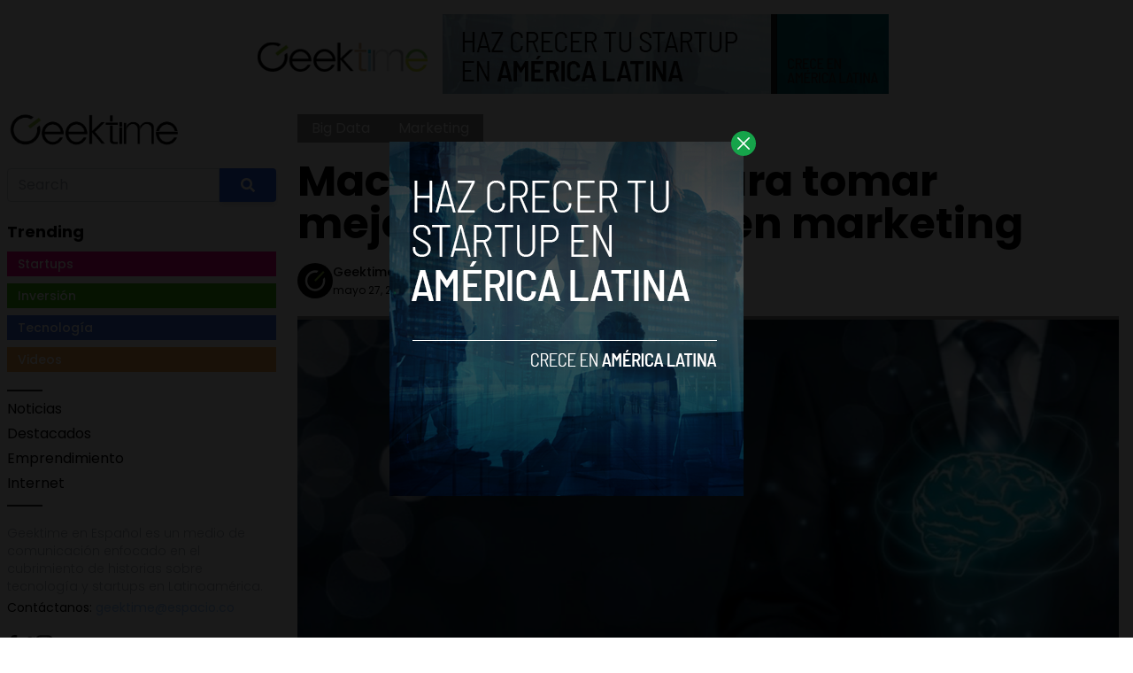

--- FILE ---
content_type: text/html; charset=UTF-8
request_url: https://www.geektime.es/2020/05/machine-learning-tomar-mejores-decisiones-marketing/
body_size: 12730
content:


<!DOCTYPE html>
<html lang="en">
<head>
  <meta charset="UTF-8">
  <meta http-equiv="X-UA-Compatible" content="IE=edge">
  <meta name="viewport" content="width=device-width, initial-scale=1.0">
  <link rel="icon" type="image/png" href="https://www.geektime.es/wp-content/themes/geektimees/assets/images/favicon.ico">
  <!-- <script src="https://cdn.tailwindcss.com"></script> -->
  <link rel="stylesheet" href="https://www.geektime.es/wp-content/themes/geektimees/assets/css/tailwindstyle.css">
  <link rel="preconnect" href="https://fonts.googleapis.com">
  <link rel="preconnect" href="https://fonts.gstatic.com" crossorigin>
  <link href="https://fonts.googleapis.com/css2?family=Poppins:ital,wght@0,300;0,400;0,500;0,700;1,300;1,400;1,500;1,700&display=swap" rel="stylesheet">
  <link rel="stylesheet" href="https://www.geektime.es/wp-content/themes/geektimees/assets/css/main.css">
  <title>Machine learning para tomar mejores decisiones en marketing</title>

    <!-- Google Tag Manager -->
  <script>(function(w,d,s,l,i){w[l]=w[l]||[];w[l].push({'gtm.start':
  new Date().getTime(),event:'gtm.js'});var f=d.getElementsByTagName(s)[0],
  j=d.createElement(s),dl=l!='dataLayer'?'&l='+l:'';j.async=true;j.src=
  'https://www.googletagmanager.com/gtm.js?id='+i+dl;f.parentNode.insertBefore(j,f);
  })(window,document,'script','dataLayer','GTM-WHQ7ZCV');</script>
  <!-- End Google Tag Manager -->

  <meta name='robots' content='index, follow, max-image-preview:large, max-snippet:-1, max-video-preview:-1' />

	<!-- This site is optimized with the Yoast SEO plugin v20.11 - https://yoast.com/wordpress/plugins/seo/ -->
	<link rel="canonical" href="https://geektime.es/2020/05/machine-learning-tomar-mejores-decisiones-marketing/" />
	<meta property="og:locale" content="es_ES" />
	<meta property="og:type" content="article" />
	<meta property="og:title" content="Machine learning para tomar mejores decisiones en marketing" />
	<meta property="og:description" content="El Machine Learning y el Big Data transformó casi todas las industrias a nivel mundial, sin embargo, pocos hablan de cómo las nuevas tecnologías están cambiando el influencer marketing con una premisa sencilla: predecir los resultados de las campañas, antes de iniciarlas. Saber que resultados voy a lograr con cada influencer y en cada red [&hellip;]" />
	<meta property="og:url" content="https://geektime.es/2020/05/machine-learning-tomar-mejores-decisiones-marketing/" />
	<meta property="og:site_name" content="Geektime en Español" />
	<meta property="article:published_time" content="2020-05-27T17:40:30+00:00" />
	<meta property="article:modified_time" content="2020-05-29T17:16:34+00:00" />
	<meta property="og:image" content="https://geektime.es/wp-content/uploads/2018/04/machine-learning-BBVA-e1492507631244-1920x0-c-f.jpg" />
	<meta property="og:image:width" content="1280" />
	<meta property="og:image:height" content="539" />
	<meta property="og:image:type" content="image/jpeg" />
	<meta name="author" content="Geektime en Español" />
	<meta name="twitter:card" content="summary_large_image" />
	<meta name="twitter:label1" content="Escrito por" />
	<meta name="twitter:data1" content="Geektime en Español" />
	<meta name="twitter:label2" content="Tiempo de lectura" />
	<meta name="twitter:data2" content="2 minutos" />
	<script type="application/ld+json" class="yoast-schema-graph">{"@context":"https://schema.org","@graph":[{"@type":"WebPage","@id":"https://geektime.es/2020/05/machine-learning-tomar-mejores-decisiones-marketing/","url":"https://geektime.es/2020/05/machine-learning-tomar-mejores-decisiones-marketing/","name":"Machine learning para tomar mejores decisiones en marketing","isPartOf":{"@id":"https://geektime.es/#website"},"primaryImageOfPage":{"@id":"https://geektime.es/2020/05/machine-learning-tomar-mejores-decisiones-marketing/#primaryimage"},"image":{"@id":"https://geektime.es/2020/05/machine-learning-tomar-mejores-decisiones-marketing/#primaryimage"},"thumbnailUrl":"https://www.geektime.es/wp-content/uploads/2018/04/machine-learning-BBVA-e1492507631244-1920x0-c-f.jpg","datePublished":"2020-05-27T17:40:30+00:00","dateModified":"2020-05-29T17:16:34+00:00","author":{"@id":"https://geektime.es/#/schema/person/c0c14c7fa86924aa67a528f00864ee87"},"breadcrumb":{"@id":"https://geektime.es/2020/05/machine-learning-tomar-mejores-decisiones-marketing/#breadcrumb"},"inLanguage":"es","potentialAction":[{"@type":"ReadAction","target":["https://geektime.es/2020/05/machine-learning-tomar-mejores-decisiones-marketing/"]}]},{"@type":"ImageObject","inLanguage":"es","@id":"https://geektime.es/2020/05/machine-learning-tomar-mejores-decisiones-marketing/#primaryimage","url":"https://www.geektime.es/wp-content/uploads/2018/04/machine-learning-BBVA-e1492507631244-1920x0-c-f.jpg","contentUrl":"https://www.geektime.es/wp-content/uploads/2018/04/machine-learning-BBVA-e1492507631244-1920x0-c-f.jpg","width":1280,"height":539},{"@type":"BreadcrumbList","@id":"https://geektime.es/2020/05/machine-learning-tomar-mejores-decisiones-marketing/#breadcrumb","itemListElement":[{"@type":"ListItem","position":1,"name":"Home","item":"https://geektime.es/"},{"@type":"ListItem","position":2,"name":"Blog","item":"https://geektime.es/blog/"},{"@type":"ListItem","position":3,"name":"Machine learning para tomar mejores decisiones en marketing"}]},{"@type":"WebSite","@id":"https://geektime.es/#website","url":"https://geektime.es/","name":"Geektime en Español","description":"Somos un medio de comunicación especializado en tecnología y startups.","potentialAction":[{"@type":"SearchAction","target":{"@type":"EntryPoint","urlTemplate":"https://geektime.es/?s={search_term_string}"},"query-input":"required name=search_term_string"}],"inLanguage":"es"},{"@type":"Person","@id":"https://geektime.es/#/schema/person/c0c14c7fa86924aa67a528f00864ee87","name":"Geektime en Español","image":{"@type":"ImageObject","inLanguage":"es","@id":"https://geektime.es/#/schema/person/image/","url":"https://secure.gravatar.com/avatar/48f52ec728f46739ac8c6b6460218de9?s=96&d=mm&r=g","contentUrl":"https://secure.gravatar.com/avatar/48f52ec728f46739ac8c6b6460218de9?s=96&d=mm&r=g","caption":"Geektime en Español"},"description":"Medio de comunicación enfocado en el cubrimiento de historias sobre tecnología y startups en Latinoamérica.","url":"https://www.geektime.es/author/geektimeadmin/"}]}</script>
	<!-- / Yoast SEO plugin. -->


<link rel='dns-prefetch' href='//www.googletagmanager.com' />
<link rel="alternate" type="application/rss+xml" title="Geektime en Español &raquo; Comentario Machine learning para tomar mejores decisiones en marketing del feed" href="https://www.geektime.es/2020/05/machine-learning-tomar-mejores-decisiones-marketing/feed/" />
<script type="text/javascript">
window._wpemojiSettings = {"baseUrl":"https:\/\/s.w.org\/images\/core\/emoji\/14.0.0\/72x72\/","ext":".png","svgUrl":"https:\/\/s.w.org\/images\/core\/emoji\/14.0.0\/svg\/","svgExt":".svg","source":{"concatemoji":"https:\/\/www.geektime.es\/wp-includes\/js\/wp-emoji-release.min.js?ver=6.2.8"}};
/*! This file is auto-generated */
!function(e,a,t){var n,r,o,i=a.createElement("canvas"),p=i.getContext&&i.getContext("2d");function s(e,t){p.clearRect(0,0,i.width,i.height),p.fillText(e,0,0);e=i.toDataURL();return p.clearRect(0,0,i.width,i.height),p.fillText(t,0,0),e===i.toDataURL()}function c(e){var t=a.createElement("script");t.src=e,t.defer=t.type="text/javascript",a.getElementsByTagName("head")[0].appendChild(t)}for(o=Array("flag","emoji"),t.supports={everything:!0,everythingExceptFlag:!0},r=0;r<o.length;r++)t.supports[o[r]]=function(e){if(p&&p.fillText)switch(p.textBaseline="top",p.font="600 32px Arial",e){case"flag":return s("\ud83c\udff3\ufe0f\u200d\u26a7\ufe0f","\ud83c\udff3\ufe0f\u200b\u26a7\ufe0f")?!1:!s("\ud83c\uddfa\ud83c\uddf3","\ud83c\uddfa\u200b\ud83c\uddf3")&&!s("\ud83c\udff4\udb40\udc67\udb40\udc62\udb40\udc65\udb40\udc6e\udb40\udc67\udb40\udc7f","\ud83c\udff4\u200b\udb40\udc67\u200b\udb40\udc62\u200b\udb40\udc65\u200b\udb40\udc6e\u200b\udb40\udc67\u200b\udb40\udc7f");case"emoji":return!s("\ud83e\udef1\ud83c\udffb\u200d\ud83e\udef2\ud83c\udfff","\ud83e\udef1\ud83c\udffb\u200b\ud83e\udef2\ud83c\udfff")}return!1}(o[r]),t.supports.everything=t.supports.everything&&t.supports[o[r]],"flag"!==o[r]&&(t.supports.everythingExceptFlag=t.supports.everythingExceptFlag&&t.supports[o[r]]);t.supports.everythingExceptFlag=t.supports.everythingExceptFlag&&!t.supports.flag,t.DOMReady=!1,t.readyCallback=function(){t.DOMReady=!0},t.supports.everything||(n=function(){t.readyCallback()},a.addEventListener?(a.addEventListener("DOMContentLoaded",n,!1),e.addEventListener("load",n,!1)):(e.attachEvent("onload",n),a.attachEvent("onreadystatechange",function(){"complete"===a.readyState&&t.readyCallback()})),(e=t.source||{}).concatemoji?c(e.concatemoji):e.wpemoji&&e.twemoji&&(c(e.twemoji),c(e.wpemoji)))}(window,document,window._wpemojiSettings);
</script>
<style type="text/css">
img.wp-smiley,
img.emoji {
	display: inline !important;
	border: none !important;
	box-shadow: none !important;
	height: 1em !important;
	width: 1em !important;
	margin: 0 0.07em !important;
	vertical-align: -0.1em !important;
	background: none !important;
	padding: 0 !important;
}
</style>
	<link rel='stylesheet' id='wp-block-library-css' href='https://www.geektime.es/wp-includes/css/dist/block-library/style.min.css?ver=6.2.8' type='text/css' media='all' />
<link rel='stylesheet' id='classic-theme-styles-css' href='https://www.geektime.es/wp-includes/css/classic-themes.min.css?ver=6.2.8' type='text/css' media='all' />
<style id='global-styles-inline-css' type='text/css'>
body{--wp--preset--color--black: #000000;--wp--preset--color--cyan-bluish-gray: #abb8c3;--wp--preset--color--white: #ffffff;--wp--preset--color--pale-pink: #f78da7;--wp--preset--color--vivid-red: #cf2e2e;--wp--preset--color--luminous-vivid-orange: #ff6900;--wp--preset--color--luminous-vivid-amber: #fcb900;--wp--preset--color--light-green-cyan: #7bdcb5;--wp--preset--color--vivid-green-cyan: #00d084;--wp--preset--color--pale-cyan-blue: #8ed1fc;--wp--preset--color--vivid-cyan-blue: #0693e3;--wp--preset--color--vivid-purple: #9b51e0;--wp--preset--gradient--vivid-cyan-blue-to-vivid-purple: linear-gradient(135deg,rgba(6,147,227,1) 0%,rgb(155,81,224) 100%);--wp--preset--gradient--light-green-cyan-to-vivid-green-cyan: linear-gradient(135deg,rgb(122,220,180) 0%,rgb(0,208,130) 100%);--wp--preset--gradient--luminous-vivid-amber-to-luminous-vivid-orange: linear-gradient(135deg,rgba(252,185,0,1) 0%,rgba(255,105,0,1) 100%);--wp--preset--gradient--luminous-vivid-orange-to-vivid-red: linear-gradient(135deg,rgba(255,105,0,1) 0%,rgb(207,46,46) 100%);--wp--preset--gradient--very-light-gray-to-cyan-bluish-gray: linear-gradient(135deg,rgb(238,238,238) 0%,rgb(169,184,195) 100%);--wp--preset--gradient--cool-to-warm-spectrum: linear-gradient(135deg,rgb(74,234,220) 0%,rgb(151,120,209) 20%,rgb(207,42,186) 40%,rgb(238,44,130) 60%,rgb(251,105,98) 80%,rgb(254,248,76) 100%);--wp--preset--gradient--blush-light-purple: linear-gradient(135deg,rgb(255,206,236) 0%,rgb(152,150,240) 100%);--wp--preset--gradient--blush-bordeaux: linear-gradient(135deg,rgb(254,205,165) 0%,rgb(254,45,45) 50%,rgb(107,0,62) 100%);--wp--preset--gradient--luminous-dusk: linear-gradient(135deg,rgb(255,203,112) 0%,rgb(199,81,192) 50%,rgb(65,88,208) 100%);--wp--preset--gradient--pale-ocean: linear-gradient(135deg,rgb(255,245,203) 0%,rgb(182,227,212) 50%,rgb(51,167,181) 100%);--wp--preset--gradient--electric-grass: linear-gradient(135deg,rgb(202,248,128) 0%,rgb(113,206,126) 100%);--wp--preset--gradient--midnight: linear-gradient(135deg,rgb(2,3,129) 0%,rgb(40,116,252) 100%);--wp--preset--duotone--dark-grayscale: url('#wp-duotone-dark-grayscale');--wp--preset--duotone--grayscale: url('#wp-duotone-grayscale');--wp--preset--duotone--purple-yellow: url('#wp-duotone-purple-yellow');--wp--preset--duotone--blue-red: url('#wp-duotone-blue-red');--wp--preset--duotone--midnight: url('#wp-duotone-midnight');--wp--preset--duotone--magenta-yellow: url('#wp-duotone-magenta-yellow');--wp--preset--duotone--purple-green: url('#wp-duotone-purple-green');--wp--preset--duotone--blue-orange: url('#wp-duotone-blue-orange');--wp--preset--font-size--small: 13px;--wp--preset--font-size--medium: 20px;--wp--preset--font-size--large: 36px;--wp--preset--font-size--x-large: 42px;--wp--preset--spacing--20: 0.44rem;--wp--preset--spacing--30: 0.67rem;--wp--preset--spacing--40: 1rem;--wp--preset--spacing--50: 1.5rem;--wp--preset--spacing--60: 2.25rem;--wp--preset--spacing--70: 3.38rem;--wp--preset--spacing--80: 5.06rem;--wp--preset--shadow--natural: 6px 6px 9px rgba(0, 0, 0, 0.2);--wp--preset--shadow--deep: 12px 12px 50px rgba(0, 0, 0, 0.4);--wp--preset--shadow--sharp: 6px 6px 0px rgba(0, 0, 0, 0.2);--wp--preset--shadow--outlined: 6px 6px 0px -3px rgba(255, 255, 255, 1), 6px 6px rgba(0, 0, 0, 1);--wp--preset--shadow--crisp: 6px 6px 0px rgba(0, 0, 0, 1);}:where(.is-layout-flex){gap: 0.5em;}body .is-layout-flow > .alignleft{float: left;margin-inline-start: 0;margin-inline-end: 2em;}body .is-layout-flow > .alignright{float: right;margin-inline-start: 2em;margin-inline-end: 0;}body .is-layout-flow > .aligncenter{margin-left: auto !important;margin-right: auto !important;}body .is-layout-constrained > .alignleft{float: left;margin-inline-start: 0;margin-inline-end: 2em;}body .is-layout-constrained > .alignright{float: right;margin-inline-start: 2em;margin-inline-end: 0;}body .is-layout-constrained > .aligncenter{margin-left: auto !important;margin-right: auto !important;}body .is-layout-constrained > :where(:not(.alignleft):not(.alignright):not(.alignfull)){max-width: var(--wp--style--global--content-size);margin-left: auto !important;margin-right: auto !important;}body .is-layout-constrained > .alignwide{max-width: var(--wp--style--global--wide-size);}body .is-layout-flex{display: flex;}body .is-layout-flex{flex-wrap: wrap;align-items: center;}body .is-layout-flex > *{margin: 0;}:where(.wp-block-columns.is-layout-flex){gap: 2em;}.has-black-color{color: var(--wp--preset--color--black) !important;}.has-cyan-bluish-gray-color{color: var(--wp--preset--color--cyan-bluish-gray) !important;}.has-white-color{color: var(--wp--preset--color--white) !important;}.has-pale-pink-color{color: var(--wp--preset--color--pale-pink) !important;}.has-vivid-red-color{color: var(--wp--preset--color--vivid-red) !important;}.has-luminous-vivid-orange-color{color: var(--wp--preset--color--luminous-vivid-orange) !important;}.has-luminous-vivid-amber-color{color: var(--wp--preset--color--luminous-vivid-amber) !important;}.has-light-green-cyan-color{color: var(--wp--preset--color--light-green-cyan) !important;}.has-vivid-green-cyan-color{color: var(--wp--preset--color--vivid-green-cyan) !important;}.has-pale-cyan-blue-color{color: var(--wp--preset--color--pale-cyan-blue) !important;}.has-vivid-cyan-blue-color{color: var(--wp--preset--color--vivid-cyan-blue) !important;}.has-vivid-purple-color{color: var(--wp--preset--color--vivid-purple) !important;}.has-black-background-color{background-color: var(--wp--preset--color--black) !important;}.has-cyan-bluish-gray-background-color{background-color: var(--wp--preset--color--cyan-bluish-gray) !important;}.has-white-background-color{background-color: var(--wp--preset--color--white) !important;}.has-pale-pink-background-color{background-color: var(--wp--preset--color--pale-pink) !important;}.has-vivid-red-background-color{background-color: var(--wp--preset--color--vivid-red) !important;}.has-luminous-vivid-orange-background-color{background-color: var(--wp--preset--color--luminous-vivid-orange) !important;}.has-luminous-vivid-amber-background-color{background-color: var(--wp--preset--color--luminous-vivid-amber) !important;}.has-light-green-cyan-background-color{background-color: var(--wp--preset--color--light-green-cyan) !important;}.has-vivid-green-cyan-background-color{background-color: var(--wp--preset--color--vivid-green-cyan) !important;}.has-pale-cyan-blue-background-color{background-color: var(--wp--preset--color--pale-cyan-blue) !important;}.has-vivid-cyan-blue-background-color{background-color: var(--wp--preset--color--vivid-cyan-blue) !important;}.has-vivid-purple-background-color{background-color: var(--wp--preset--color--vivid-purple) !important;}.has-black-border-color{border-color: var(--wp--preset--color--black) !important;}.has-cyan-bluish-gray-border-color{border-color: var(--wp--preset--color--cyan-bluish-gray) !important;}.has-white-border-color{border-color: var(--wp--preset--color--white) !important;}.has-pale-pink-border-color{border-color: var(--wp--preset--color--pale-pink) !important;}.has-vivid-red-border-color{border-color: var(--wp--preset--color--vivid-red) !important;}.has-luminous-vivid-orange-border-color{border-color: var(--wp--preset--color--luminous-vivid-orange) !important;}.has-luminous-vivid-amber-border-color{border-color: var(--wp--preset--color--luminous-vivid-amber) !important;}.has-light-green-cyan-border-color{border-color: var(--wp--preset--color--light-green-cyan) !important;}.has-vivid-green-cyan-border-color{border-color: var(--wp--preset--color--vivid-green-cyan) !important;}.has-pale-cyan-blue-border-color{border-color: var(--wp--preset--color--pale-cyan-blue) !important;}.has-vivid-cyan-blue-border-color{border-color: var(--wp--preset--color--vivid-cyan-blue) !important;}.has-vivid-purple-border-color{border-color: var(--wp--preset--color--vivid-purple) !important;}.has-vivid-cyan-blue-to-vivid-purple-gradient-background{background: var(--wp--preset--gradient--vivid-cyan-blue-to-vivid-purple) !important;}.has-light-green-cyan-to-vivid-green-cyan-gradient-background{background: var(--wp--preset--gradient--light-green-cyan-to-vivid-green-cyan) !important;}.has-luminous-vivid-amber-to-luminous-vivid-orange-gradient-background{background: var(--wp--preset--gradient--luminous-vivid-amber-to-luminous-vivid-orange) !important;}.has-luminous-vivid-orange-to-vivid-red-gradient-background{background: var(--wp--preset--gradient--luminous-vivid-orange-to-vivid-red) !important;}.has-very-light-gray-to-cyan-bluish-gray-gradient-background{background: var(--wp--preset--gradient--very-light-gray-to-cyan-bluish-gray) !important;}.has-cool-to-warm-spectrum-gradient-background{background: var(--wp--preset--gradient--cool-to-warm-spectrum) !important;}.has-blush-light-purple-gradient-background{background: var(--wp--preset--gradient--blush-light-purple) !important;}.has-blush-bordeaux-gradient-background{background: var(--wp--preset--gradient--blush-bordeaux) !important;}.has-luminous-dusk-gradient-background{background: var(--wp--preset--gradient--luminous-dusk) !important;}.has-pale-ocean-gradient-background{background: var(--wp--preset--gradient--pale-ocean) !important;}.has-electric-grass-gradient-background{background: var(--wp--preset--gradient--electric-grass) !important;}.has-midnight-gradient-background{background: var(--wp--preset--gradient--midnight) !important;}.has-small-font-size{font-size: var(--wp--preset--font-size--small) !important;}.has-medium-font-size{font-size: var(--wp--preset--font-size--medium) !important;}.has-large-font-size{font-size: var(--wp--preset--font-size--large) !important;}.has-x-large-font-size{font-size: var(--wp--preset--font-size--x-large) !important;}
.wp-block-navigation a:where(:not(.wp-element-button)){color: inherit;}
:where(.wp-block-columns.is-layout-flex){gap: 2em;}
.wp-block-pullquote{font-size: 1.5em;line-height: 1.6;}
</style>

<!-- Fragmento de código de Google Analytics añadido por Site Kit -->
<script type='text/javascript' src='https://www.googletagmanager.com/gtag/js?id=GT-NS8WZT5' id='google_gtagjs-js' async></script>
<script type='text/javascript' id='google_gtagjs-js-after'>
window.dataLayer = window.dataLayer || [];function gtag(){dataLayer.push(arguments);}
gtag('set', 'linker', {"domains":["www.geektime.es"]} );
gtag("js", new Date());
gtag("set", "developer_id.dZTNiMT", true);
gtag("config", "GT-NS8WZT5");
</script>

<!-- Final del fragmento de código de Google Analytics añadido por Site Kit -->
<link rel="https://api.w.org/" href="https://www.geektime.es/wp-json/" /><link rel="alternate" type="application/json" href="https://www.geektime.es/wp-json/wp/v2/posts/3988" /><link rel="EditURI" type="application/rsd+xml" title="RSD" href="https://www.geektime.es/xmlrpc.php?rsd" />
<link rel="wlwmanifest" type="application/wlwmanifest+xml" href="https://www.geektime.es/wp-includes/wlwmanifest.xml" />
<meta name="generator" content="WordPress 6.2.8" />
<link rel='shortlink' href='https://www.geektime.es/?p=3988' />
<link rel="alternate" type="application/json+oembed" href="https://www.geektime.es/wp-json/oembed/1.0/embed?url=https%3A%2F%2Fwww.geektime.es%2F2020%2F05%2Fmachine-learning-tomar-mejores-decisiones-marketing%2F" />
<link rel="alternate" type="text/xml+oembed" href="https://www.geektime.es/wp-json/oembed/1.0/embed?url=https%3A%2F%2Fwww.geektime.es%2F2020%2F05%2Fmachine-learning-tomar-mejores-decisiones-marketing%2F&#038;format=xml" />
<meta name="generator" content="Site Kit by Google 1.104.0" /><link rel="icon" href="https://www.geektime.es/wp-content/uploads/2020/05/cropped-ICO_GEEKTIME-32x32.png" sizes="32x32" />
<link rel="icon" href="https://www.geektime.es/wp-content/uploads/2020/05/cropped-ICO_GEEKTIME-192x192.png" sizes="192x192" />
<link rel="apple-touch-icon" href="https://www.geektime.es/wp-content/uploads/2020/05/cropped-ICO_GEEKTIME-180x180.png" />
<meta name="msapplication-TileImage" content="https://www.geektime.es/wp-content/uploads/2020/05/cropped-ICO_GEEKTIME-270x270.png" />
<style id="wpforms-css-vars-root">
				:root {
					--wpforms-field-border-radius: 3px;
--wpforms-field-background-color: #ffffff;
--wpforms-field-border-color: rgba( 0, 0, 0, 0.25 );
--wpforms-field-text-color: rgba( 0, 0, 0, 0.7 );
--wpforms-label-color: rgba( 0, 0, 0, 0.85 );
--wpforms-label-sublabel-color: rgba( 0, 0, 0, 0.55 );
--wpforms-label-error-color: #d63637;
--wpforms-button-border-radius: 3px;
--wpforms-button-background-color: #066aab;
--wpforms-button-text-color: #ffffff;
--wpforms-field-size-input-height: 43px;
--wpforms-field-size-input-spacing: 15px;
--wpforms-field-size-font-size: 16px;
--wpforms-field-size-line-height: 19px;
--wpforms-field-size-padding-h: 14px;
--wpforms-field-size-checkbox-size: 16px;
--wpforms-field-size-sublabel-spacing: 5px;
--wpforms-field-size-icon-size: 1;
--wpforms-label-size-font-size: 16px;
--wpforms-label-size-line-height: 19px;
--wpforms-label-size-sublabel-font-size: 14px;
--wpforms-label-size-sublabel-line-height: 17px;
--wpforms-button-size-font-size: 17px;
--wpforms-button-size-height: 41px;
--wpforms-button-size-padding-h: 15px;
--wpforms-button-size-margin-top: 10px;

				}
			</style></head>
<body data-rsssl=1>

<!-- Google Tag Manager (noscript) -->
<noscript><iframe src="https://www.googletagmanager.com/ns.html?id=GTM-WHQ7ZCV"
height="0" width="0" style="display:none;visibility:hidden"></iframe></noscript>
<!-- End Google Tag Manager (noscript) -->



  <div id="modal" class="fixed z-[100] inset-0 overflow-y-auto w-full h-full hidden">
    <div class="flex items-center justify-center min-h-screen">
      <div class="fixed inset-0 bg-black opacity-90 z-[110]"></div>

      <div class="bg-white rounded-lg max-w-md mx-auto z-[115] relative" onclick="closeModal()">
        <button class="w-7 h-7 rounded-full duration-150 hover:scale-105 bg-green-600 absolute -top-3 -right-3.5 text-white hover:text-gray-800">
          <div class="flex w-full h-full items-center justify-center">
            <img src="https://www.geektime.es/wp-content/themes/geektimees/assets/images/icon-close-white.svg" alt="icon close modal">
          </div>
        </button>

        <div class="text-center">
          <a href="https://geektime.es/haz-crecer-tu-startupen-america-latina/" class="block [&_img]:w-full">
            <img src="https://geektime.es/wp-content/uploads/2023/05/growyourstartup.png" alt="HAZ CRECER TU STARTUP EN AMERICA LATINA">
          </a>
        </div>
      </div>
    </div>
  </div>

<div class="block md:hidden">
  <header class="flex fixed top-0 left-0 w-full p-3 z-50 justify-between bg-white drop-shadow-md">
    <a href="https://www.geektime.es">
      <img class="w-[110px]" src="https://www.geektime.es/wp-content/themes/geektimees/assets/images/geektime.png" alt="">
    </a>
  
    <div class="wrap-hamburger" id="hamburgerMobile">
      <span></span>
      <span></span>
      <span></span>
    </div>  
  </header>
  
  <div class="bg-white fixed h-full left-0 mobileNav pt w-full  text-center" id="mobileNav">
        <!-- menu -->
    <nav class="mb-5">
                    <div><a class="inline-block mb-1" href="https://www.geektime.es/category/noticias/" target="">Noticias</a></div>
              <div><a class="inline-block mb-1" href="https://www.geektime.es/category/destacados/" target="">Destacados</a></div>
              <div><a class="inline-block mb-1" href="https://www.geektime.es/category/emprendimiento/" target="">Emprendimiento</a></div>
              <div><a class="inline-block mb-1" href="https://www.geektime.es/category/internet/" target="">Internet</a></div>
          </nav>
  
    <div class="search w-full mb-5">
      <div class="flex justify-center">
        <div class="xl:w-96">
          <form class="input-group relative flex items-stretch w-full" action="https://www.geektime.es" method="GET">
              <input type="search" name="s" value="" class="form-control relative flex-auto min-w-0 block w-full px-3 py-1.5 text-base font-normal text-gray-700 bg-white bg-clip-padding border border-solid border-gray-300 rounded-tl rounded-bl transition ease-in-out m-0 focus:text-gray-700 focus:bg-white focus:border-blue-600 focus:outline-none" placeholder="Search" aria-label="Search" aria-describedby="button-addon2">
              
              <button type="submit" class="btn px-6 py-2.5 bg-blue-600 text-white font-medium text-xs leading-tight uppercase rounded-tr rounded-br shadow-md hover:bg-blue-700 hover:shadow-lg focus:bg-blue-700  focus:shadow-lg focus:outline-none focus:ring-0 active:bg-blue-800 active:shadow-lg transition duration-150 ease-in-out flex items-center" type="button" id="button-addon2">
                <svg aria-hidden="true" focusable="false" data-prefix="fas" data-icon="search" class="w-4" role="img" xmlns="http://www.w3.org/2000/svg" viewBox="0 0 512 512">
                  <path fill="currentColor" d="M505 442.7L405.3 343c-4.5-4.5-10.6-7-17-7H372c27.6-35.3 44-79.7 44-128C416 93.1 322.9 0 208 0S0 93.1 0 208s93.1 208 208 208c48.3 0 92.7-16.4 128-44v16.3c0 6.4 2.5 12.5 7 17l99.7 99.7c9.4 9.4 24.6 9.4 33.9 0l28.3-28.3c9.4-9.4 9.4-24.6.1-34zM208 336c-70.7 0-128-57.2-128-128 0-70.7 57.2-128 128-128 70.7 0 128 57.2 128 128 0 70.7-57.2 128-128 128z"></path>
                </svg>
              </button>
            </form>
        </div>
      </div>
    </div>
  
    <!-- site social -->
    <div class="flex items-center justify-center gap-2">
      <a href="https://www.facebook.com/geektime.es" target="_blank" class="w-3">
        <img src="https://www.geektime.es/wp-content/themes/geektimees/assets/images/icon-facebook.svg" alt="geektime.es facebook">
      </a>
      <a href="https://twitter.com/geektimees" target="_blank" class="w-5">
        <img src="https://www.geektime.es/wp-content/themes/geektimees/assets/images/icon-twitter.svg" alt="geektime.es twitter">
      </a>
      <a href="https://www.instagram.com/geektime.es/" target="_blank" class="w-5">
        <img src="https://www.geektime.es/wp-content/themes/geektimees/assets/images/icon-instagram.svg" alt="geektime.es instagram">
      </a>
    </div>
  </div>

  <div class="pt-14"></div>
</div>

<div class="px-4 w-full mt-4">
      <div class="text-center">
      <a href="https://geektime.es/haz-crecer-tu-startupen-america-latina/" class="inline-block m-auto">
        <img src="https://www.geektime.es/wp-content/uploads/2023/05/geektimea.png" alt="">
      </a>
    </div>
  </div>
<main>
  <div class="container m-auto">
    <div class="flex flex-wrap">

      <div class="hidden md:block md:w-1/4 p-2">
        <div style="position: sticky; top: 20px;">
          
<a href="https://www.geektime.es">
  <img class="w-[110px] lg:w-[200px] mb-5" src="https://www.geektime.es/wp-content/themes/geektimees/assets/images/geektime.png" alt="">
</a>

<div class="search w-full mb-5">
  <div class="flex">
    <div class="xl:w-96">
      <form class="input-group relative flex items-stretch w-full" action="https://www.geektime.es" method="GET">
          <input type="search" name="s" value="" class="form-control relative flex-auto min-w-0 block w-full px-3 py-1.5 text-base font-normal text-gray-700 bg-white bg-clip-padding border border-solid border-gray-300 rounded-tl rounded-bl transition ease-in-out m-0 focus:text-gray-700 focus:bg-white focus:border-blue-600 focus:outline-none" placeholder="Search" aria-label="Search" aria-describedby="button-addon2">

          <button type="submit" class="btn px-6 py-2.5 bg-blue-600 text-white font-medium text-xs leading-tight uppercase rounded-tr rounded-br shadow-md hover:bg-blue-700 hover:shadow-lg focus:bg-blue-700  focus:shadow-lg focus:outline-none focus:ring-0 active:bg-blue-800 active:shadow-lg transition duration-150 ease-in-out flex items-center" type="button" id="button-addon2">
            <svg aria-hidden="true" focusable="false" data-prefix="fas" data-icon="search" class="w-4" role="img" xmlns="http://www.w3.org/2000/svg" viewBox="0 0 512 512">
              <path fill="currentColor" d="M505 442.7L405.3 343c-4.5-4.5-10.6-7-17-7H372c27.6-35.3 44-79.7 44-128C416 93.1 322.9 0 208 0S0 93.1 0 208s93.1 208 208 208c48.3 0 92.7-16.4 128-44v16.3c0 6.4 2.5 12.5 7 17l99.7 99.7c9.4 9.4 24.6 9.4 33.9 0l28.3-28.3c9.4-9.4 9.4-24.6.1-34zM208 336c-70.7 0-128-57.2-128-128 0-70.7 57.2-128 128-128 70.7 0 128 57.2 128 128 0 70.7-57.2 128-128 128z"></path>
            </svg>
          </button>
        </form>
    </div>
  </div>
</div>

<h3 class="font-bold text-lg mb-2">Trending</h3>

<ul class="mb-5">
  <li class="text-sm mb-2 w-full">
    <h4><a class="py-1 px-3 text-white block font-medium" href="https://www.geektime.es/category/startups" style="background-color: #fb0089;">Startups</a></h4>
  </li>
  <li class="text-sm mb-2 w-full">
    <h4><a class="py-1 px-3 text-white block font-medium " href="https://www.geektime.es/category/inversiones" style="background-color: #3cba0e;">Inversión</a></h4>
  </li>
  <li class="text-sm mb-2 w-full">
    <h4><a class="py-1 px-3 text-white block font-medium" href="https://www.geektime.es/category/tecnologia" style="background-color: #3b6ee2;">Tecnología</a></h4>
  </li>
  <li class="text-sm mb-2 w-full">
    <h4><a class="py-1 px-3 text-white block font-medium" href="https://www.geektime.es/category/video" style="background-color: #f5a74c;">Videos</a></h4>
  </li>
</ul>

<div class="mb-5">
    <!-- menu -->
  <div class="border-t-2 pb-2 w-10 border-t-zinc-800"></div>
  <nav>
              <div><a class="inline-block mb-1" href="https://www.geektime.es/category/noticias/" target="">Noticias</a></div>
          <div><a class="inline-block mb-1" href="https://www.geektime.es/category/destacados/" target="">Destacados</a></div>
          <div><a class="inline-block mb-1" href="https://www.geektime.es/category/emprendimiento/" target="">Emprendimiento</a></div>
          <div><a class="inline-block mb-1" href="https://www.geektime.es/category/internet/" target="">Internet</a></div>
      </nav>
  <div class="border-b-2 pb-2 w-10 border-b-zinc-800"></div>
</div>

<!-- site description -->
<div class="mb-5 text-sm">
  <p class="text-gray-400 font-light mb-1">Geektime en Español es un medio de comunicación enfocado en el cubrimiento de historias sobre tecnología y startups en Latinoamérica.</p>
  <p>Contáctanos: <a href="/cdn-cgi/l/email-protection#b8dfddddd3ccd1d5ddf8ddcbc8d9dbd1d796dbd7" class="text-blue-300"><span class="__cf_email__" data-cfemail="5c3b393937283531391c392f2c3d3f3533723f33">[email&#160;protected]</span></a></p>
</div>

<div class="flex items-center gap-2">
  <a href="https://www.facebook.com/geektime.es" target="_blank" class="w-3">
    <img src="https://www.geektime.es/wp-content/themes/geektimees/assets/images/icon-facebook.svg" alt="geektime.es facebook">
  </a>
  <a href="https://twitter.com/geektimees" target="_blank" class="w-5">
    <img src="https://www.geektime.es/wp-content/themes/geektimees/assets/images/icon-twitter.svg" alt="geektime.es twitter">
  </a>
  <a href="https://www.instagram.com/geektime.es/" target="_blank" class="w-5">
    <img src="https://www.geektime.es/wp-content/themes/geektimees/assets/images/icon-instagram.svg" alt="geektime.es instagram">
  </a>
</div>        </div>
      </div>
      
      <!-- right col -->
      <div class="w-full md:w-3/4 md:px-4 pt-4">

        <div class="px-4 md:px-0">
          <article>
            <div class="w-auto mb-5 flex flex-wrap gap-4">
                              <a href="https://www.geektime.es/category/big-data/" class="py-1 px-4 text-white bgDefaultCatTag" style="background-color:">
                  Big Data                </a>
                              <a href="https://www.geektime.es/category/marketing/" class="py-1 px-4 text-white bgDefaultCatTag" style="background-color:">
                  Marketing                </a>
                          </div>
            
            <h1 class="mb-5 font-bold text-lg lg:text-5xl">
              Machine learning para tomar mejores decisiones en marketing            </h1>

            <div class="text-sm mb-5 flex items-center gap-2">
              <div>
                <div class="rounded-full w-10 h-10 imgfit imgfitRoundedFull">
                  <a href="https://www.geektime.es/author/geektimeadmin/">
                    <img src="https://secure.gravatar.com/avatar/48f52ec728f46739ac8c6b6460218de9?s=40&#038;d=mm&#038;r=g" width="40" height="40" alt="Avatar" class="avatar avatar-40 wp-user-avatar wp-user-avatar-40 photo avatar-default" />                  </a>
                </div>
              </div>
              <div>
                <a href="https://www.geektime.es/author/geektimeadmin/" class="font-medium flex items-center gap-2">
                  Geektime en Español                </a> 
                <span class="text-xs">mayo 27, 2020</span>
              </div>
            </div>

            <div class="h-[300px] xl:h-[540px] relative imgfit">
              <div class="absolute h-1 left-0 top-0 flex w-full">
                                  <div class="grow bgDefaultCatTag" style="background-color: ;"></div>
                                  <div class="grow bgDefaultCatTag" style="background-color: ;"></div>
                              </div>
              
              <img width="1280" height="539" src="https://www.geektime.es/wp-content/uploads/2018/04/machine-learning-BBVA-e1492507631244-1920x0-c-f.jpg" class="object-cover h-full w-full wp-post-image" alt="" decoding="async" loading="lazy" srcset="https://www.geektime.es/wp-content/uploads/2018/04/machine-learning-BBVA-e1492507631244-1920x0-c-f.jpg 1280w, https://www.geektime.es/wp-content/uploads/2018/04/machine-learning-BBVA-e1492507631244-1920x0-c-f-300x126.jpg 300w, https://www.geektime.es/wp-content/uploads/2018/04/machine-learning-BBVA-e1492507631244-1920x0-c-f-768x324.jpg 768w, https://www.geektime.es/wp-content/uploads/2018/04/machine-learning-BBVA-e1492507631244-1920x0-c-f-1024x431.jpg 1024w, https://www.geektime.es/wp-content/uploads/2018/04/machine-learning-BBVA-e1492507631244-1920x0-c-f-696x293.jpg 696w, https://www.geektime.es/wp-content/uploads/2018/04/machine-learning-BBVA-e1492507631244-1920x0-c-f-1068x450.jpg 1068w, https://www.geektime.es/wp-content/uploads/2018/04/machine-learning-BBVA-e1492507631244-1920x0-c-f-997x420.jpg 997w, https://www.geektime.es/wp-content/uploads/2018/04/machine-learning-BBVA-e1492507631244-1920x0-c-f-1920x809.jpg 1920w" sizes="(max-width: 1280px) 100vw, 1280px" />            </div>
            <caption>
              <p class="text-gray-400"></p>
            </caption>
    
            <div class="flex items-center justify-center my-5 gap-4">
              <a href="#" onclick="window.open('https://www.facebook.com/sharer/sharer.php?u=https://www.geektime.es/2020/05/machine-learning-tomar-mejores-decisiones-marketing/','popup','width=600,height=600'); return false;">
                <img src="https://www.geektime.es/wp-content/themes/geektimees/assets/images/fixed-share-facebook.png" alt="" width="32" height="32" loading="lazy">
              </a>
                  
              <a href="#" onclick="window.open('https://twitter.com/share?url=https://www.geektime.es/2020/05/machine-learning-tomar-mejores-decisiones-marketing/','popup','width=600,height=600'); return false;">
                <img src="https://www.geektime.es/wp-content/themes/geektimees/assets/images/fixed-share-twitter.png" alt="" width="32" height="32" loading="lazy">
              </a>

              <a href="#" onclick="window.open('https://www.linkedin.com/sharing/share-offsite/?url=https://www.geektime.es/2020/05/machine-learning-tomar-mejores-decisiones-marketing/','popup','width=600,height=600'); return false;">
                <img src="https://www.geektime.es/wp-content/themes/geektimees/assets/images/fixed-share-linkedin.png" alt="" width="32" height="32" loading="lazy">
              </a>
            </div>

            <div class="artcile-content px-3">
              
<p>El Machine Learning y el Big Data transformó casi todas las industrias a nivel mundial, sin embargo, pocos hablan de cómo las nuevas tecnologías están cambiando el influencer marketing con una premisa sencilla: predecir los resultados de las campañas, antes de iniciarlas. Saber que resultados voy a lograr con cada influencer y en cada red social antes de lanzar mi campaña, es una ventaja que FLUVIP ofrece a sus clientes.</p>



<p>Para Sebastián Jasminoy, CEO de Fluvip, utilizar los datos que proporcionan los influencers resulta de gran importancia para aprovechar los contenidos y los canales idóneos para cada marca, además, que con esta herramienta se puede determinar el éxito o el fracaso de una campaña, algo que para las empresas puede significar la máxima optimización de su presupuesto. Un tema no menor en una época donde las estrategias comerciales y de mercadeo se restringen al plano digital. «En Fluvip tomamos la información preexistente y la potenciamos gracias al uso de Machine Learning, así logramos predecir el éxito que tendrá una campaña antes de que sea lanzada al mercado, obteniendo una efectividad entre el 90 y el 100%”.</p>



<p>Hoy, no se puede identificar al influencer adecuado sin tecnología, entre más información se tenga, más acertada será la predicción final para establecer el contenido, la demografía y el alcance real. “Nos preocupamos por conocer los niveles de engagement y la verdadera repercusión de cada influencer, para así determinar el costo por engagement o fidelidad de sus seguridores y esto solo se puede hacer con inteligencia predictiva. No basamos nuestra data en los seguidores, nos interesan las acciones y resultados concretos para nuestros clientes en las diferentes redes sociales”, dijo el CEO de Fluvip.</p>



<p>Al final del proceso, la estrategia consiste en aprovechar los datos. De acuerdo con la información publicada por Statista, portal de estadísticas en línea, la gran cantidad de dispositivos que se utilizan en el mundo ha incrementado desmesuradamente su flujo. La previsión de la facturación para el sector Big Data para 2022 es de 70.000 millones de dólares, y la misma consultora asegura que la palabra gigabyte ha pasado a ser un concepto casi irrisorio, mientras los petabytes suenan con mayor fuerza en los despachos de IT de todo el mundo.</p>



<p>Procesar la data para desarrollar Inteligencia Predictiva es la mejor forma de llegar a los usuarios que están esperando contenidos de valor, cercanos, entretenidos y desarrollados con la experticia que tiene cada marca.“No podemos aprovechar las redes sociales un 100% sin un respaldo tecnológico que realmente genere los resultados esperados, nos parece lógico que, así como otros sectores han adoptado nuevas tecnologías, el marketing de influencers se beneficie de las increíbles capacidades de analítica que éstas ofrecen.”, concluyó Jasminoy.</p>



<p><strong>Fuente: </strong>Comunicado de prensa</p>
            </div>

            <div class="flex items-center justify-center my-5 gap-4">
              <a href="#" onclick="window.open('https://www.facebook.com/sharer/sharer.php?u=https://www.geektime.es/2020/05/machine-learning-tomar-mejores-decisiones-marketing/','popup','width=600,height=600'); return false;">
                <img src="https://www.geektime.es/wp-content/themes/geektimees/assets/images/fixed-share-facebook.png" alt="" width="32" height="32" loading="lazy">
              </a>
                  
              <a class="twitter-share-button" href="#" onclick="window.open('https://twitter.com/share?url=https://www.geektime.es/2020/05/machine-learning-tomar-mejores-decisiones-marketing/','popup','width=600,height=600'); return false;">
                <img src="https://www.geektime.es/wp-content/themes/geektimees/assets/images/fixed-share-twitter.png" alt="" width="32" height="32" loading="lazy">
              </a>

              <a href="#" onclick="window.open('https://www.linkedin.com/sharing/share-offsite/?url=https://www.geektime.es/2020/05/machine-learning-tomar-mejores-decisiones-marketing/','popup','width=600,height=600'); return false;">
                <img src="https://www.geektime.es/wp-content/themes/geektimees/assets/images/fixed-share-linkedin.png" alt="" width="32" height="32" loading="lazy">
              </a>
            </div>

            <div class="mb-10">
              <h3 class="mb-2 font-semibold text-lg">Tags</h3>

              <ul class="flex flex-wrap gap-4">


                
                
                                                    <li>
                    <a 
                      href="https://www.geektime.es/tag/big-data/" 
                      class="py-1 px-3 text-sm rounded border border-zinc-500 block"
                      style="color: ; border-color: ;"
                      >
                        Big data                    </a>
                  </li>
                                  <li>
                    <a 
                      href="https://www.geektime.es/tag/comunicado/" 
                      class="py-1 px-3 text-sm rounded border border-zinc-500 block"
                      style="color: ; border-color: ;"
                      >
                        comunicado                    </a>
                  </li>
                                  <li>
                    <a 
                      href="https://www.geektime.es/tag/machine-learning/" 
                      class="py-1 px-3 text-sm rounded border border-zinc-500 block"
                      style="color: ; border-color: ;"
                      >
                        Machine Learning                    </a>
                  </li>
                                  <li>
                    <a 
                      href="https://www.geektime.es/tag/marketing/" 
                      class="py-1 px-3 text-sm rounded border border-zinc-500 block"
                      style="color: ; border-color: ;"
                      >
                        Marketing                    </a>
                  </li>
                              </ul>
            </div>

            <div class="flex gap-5 mb-10">
                    
              <div>
                <div class="rounded-full w-20 h-20 imgfit imgfitRoundedFull">
                  <img src="https://secure.gravatar.com/avatar/48f52ec728f46739ac8c6b6460218de9?s=80&#038;d=mm&#038;r=g" width="80" height="80" alt="Avatar" class="avatar avatar-80 wp-user-avatar wp-user-avatar-80 photo avatar-default" />                </div>
              </div>

              <h4 class="text-lg font-medium">
                <a href="https://www.geektime.es/author/geektimeadmin/">
                  <p class="mb-2">Geektime en Español</p>
                  <p class="text-sm font-normal">Medio de comunicación enfocado en el cubrimiento de historias sobre tecnología y startups en Latinoamérica.</p>
                </a>
              </h4>
            </div>
          </article>

          <div class="md:inline-grid md:grid-cols-2 lg:grid-cols-4 gap-10 w-full">
            
                              <div class="border-t border-t-gray-800 py-3">

                    <div class="h-[200px] relative">
                      <a href="https://www.geektime.es/2025/08/leadsales-ahora-permite-a-las-pymes-enviar-mensajes-masivos-en-whatsapp-business/" class="block w-full h-full">
                        <img width="2560" height="1440" src="https://www.geektime.es/wp-content/uploads/2025/08/kuu-akura-pnK6Q-QTHM4-unsplash-scaled.jpg" class="object-cover h-full w-full wp-post-image" alt="" decoding="async" loading="lazy" srcset="https://www.geektime.es/wp-content/uploads/2025/08/kuu-akura-pnK6Q-QTHM4-unsplash-scaled.jpg 2560w, https://www.geektime.es/wp-content/uploads/2025/08/kuu-akura-pnK6Q-QTHM4-unsplash-300x169.jpg 300w, https://www.geektime.es/wp-content/uploads/2025/08/kuu-akura-pnK6Q-QTHM4-unsplash-1024x576.jpg 1024w, https://www.geektime.es/wp-content/uploads/2025/08/kuu-akura-pnK6Q-QTHM4-unsplash-768x432.jpg 768w, https://www.geektime.es/wp-content/uploads/2025/08/kuu-akura-pnK6Q-QTHM4-unsplash-1536x864.jpg 1536w, https://www.geektime.es/wp-content/uploads/2025/08/kuu-akura-pnK6Q-QTHM4-unsplash-2048x1152.jpg 2048w" sizes="(max-width: 2560px) 100vw, 2560px" />                      </a>
                    </div>

                    <a href="https://www.geektime.es/2025/08/leadsales-ahora-permite-a-las-pymes-enviar-mensajes-masivos-en-whatsapp-business/">
                      <h3 class="font-medium text-sm my-3">Leadsales ahora permite a las pymes enviar mensajes masivos en WhatsApp Business </h3>
                    </a>

                    <a href="https://www.geektime.es/author/geektimeadmin/" class="font-medium flex items-center gap-2 text-xs">
                      by Geektime en Español                    </a> 

                    <span class="text-xs flex flex-wrap gap-2 mt-2">
                                              <a 
                          class="py-1 px-2 text-xs rounded border border-zinc-500" 
                          href="https://www.geektime.es/category/marketing/" 
                          style="color:; border-color: ;">
                            Marketing                        </a>
                                          </span>
                    <div class="text-xs mt-2">agosto 18, 2025</div>
                  </div>
                                  <div class="border-t border-t-gray-800 py-3">

                    <div class="h-[200px] relative">
                      <a href="https://www.geektime.es/2021/01/retorno-normalidad-blockchain-predicciones/" class="block w-full h-full">
                        <img width="1280" height="720" src="https://www.geektime.es/wp-content/uploads/2021/01/Canon-tendencias-2021-1280x720-1.jpg" class="object-cover h-full w-full wp-post-image" alt="" decoding="async" loading="lazy" srcset="https://www.geektime.es/wp-content/uploads/2021/01/Canon-tendencias-2021-1280x720-1.jpg 1280w, https://www.geektime.es/wp-content/uploads/2021/01/Canon-tendencias-2021-1280x720-1-300x169.jpg 300w, https://www.geektime.es/wp-content/uploads/2021/01/Canon-tendencias-2021-1280x720-1-768x432.jpg 768w, https://www.geektime.es/wp-content/uploads/2021/01/Canon-tendencias-2021-1280x720-1-1024x576.jpg 1024w, https://www.geektime.es/wp-content/uploads/2021/01/Canon-tendencias-2021-1280x720-1-696x392.jpg 696w, https://www.geektime.es/wp-content/uploads/2021/01/Canon-tendencias-2021-1280x720-1-1068x601.jpg 1068w, https://www.geektime.es/wp-content/uploads/2021/01/Canon-tendencias-2021-1280x720-1-747x420.jpg 747w" sizes="(max-width: 1280px) 100vw, 1280px" />                      </a>
                    </div>

                    <a href="https://www.geektime.es/2021/01/retorno-normalidad-blockchain-predicciones/">
                      <h3 class="font-medium text-sm my-3">Retorno a la normalidad con blockchain: predicciones de IBM para 2021</h3>
                    </a>

                    <a href="https://www.geektime.es/author/geektimeadmin/" class="font-medium flex items-center gap-2 text-xs">
                      by Geektime en Español                    </a> 

                    <span class="text-xs flex flex-wrap gap-2 mt-2">
                                              <a 
                          class="py-1 px-2 text-xs rounded border border-zinc-500" 
                          href="https://www.geektime.es/category/big-data/" 
                          style="color:; border-color: ;">
                            Big Data                        </a>
                                              <a 
                          class="py-1 px-2 text-xs rounded border border-zinc-500" 
                          href="https://www.geektime.es/category/industria/" 
                          style="color:; border-color: ;">
                            Industria                        </a>
                                          </span>
                    <div class="text-xs mt-2">enero 14, 2021</div>
                  </div>
                                  <div class="border-t border-t-gray-800 py-3">

                    <div class="h-[200px] relative">
                      <a href="https://www.geektime.es/2020/07/inteligente-trump-construira-frontera/" class="block w-full h-full">
                        <img width="2400" height="1117" src="https://www.geektime.es/wp-content/uploads/2020/07/WI070118_FF_Anduril_LO_09.jpg" class="object-cover h-full w-full wp-post-image" alt="" decoding="async" loading="lazy" srcset="https://www.geektime.es/wp-content/uploads/2020/07/WI070118_FF_Anduril_LO_09.jpg 2400w, https://www.geektime.es/wp-content/uploads/2020/07/WI070118_FF_Anduril_LO_09-300x140.jpg 300w, https://www.geektime.es/wp-content/uploads/2020/07/WI070118_FF_Anduril_LO_09-768x357.jpg 768w, https://www.geektime.es/wp-content/uploads/2020/07/WI070118_FF_Anduril_LO_09-1024x477.jpg 1024w, https://www.geektime.es/wp-content/uploads/2020/07/WI070118_FF_Anduril_LO_09-696x324.jpg 696w, https://www.geektime.es/wp-content/uploads/2020/07/WI070118_FF_Anduril_LO_09-1068x497.jpg 1068w, https://www.geektime.es/wp-content/uploads/2020/07/WI070118_FF_Anduril_LO_09-902x420.jpg 902w, https://www.geektime.es/wp-content/uploads/2020/07/WI070118_FF_Anduril_LO_09-1920x894.jpg 1920w" sizes="(max-width: 2400px) 100vw, 2400px" />                      </a>
                    </div>

                    <a href="https://www.geektime.es/2020/07/inteligente-trump-construira-frontera/">
                      <h3 class="font-medium text-sm my-3">El &#8216;muro inteligente&#8217; que Trump construirá en la frontera</h3>
                    </a>

                    <a href="https://www.geektime.es/author/geektimeadmin/" class="font-medium flex items-center gap-2 text-xs">
                      by Geektime en Español                    </a> 

                    <span class="text-xs flex flex-wrap gap-2 mt-2">
                                              <a 
                          class="py-1 px-2 text-xs rounded border border-zinc-500" 
                          href="https://www.geektime.es/category/big-data/" 
                          style="color:; border-color: ;">
                            Big Data                        </a>
                                          </span>
                    <div class="text-xs mt-2">julio 2, 2020</div>
                  </div>
                                  <div class="border-t border-t-gray-800 py-3">

                    <div class="h-[200px] relative">
                      <a href="https://www.geektime.es/2020/06/opone-rotundamente-proyectos-reconocimiento-facial/" class="block w-full h-full">
                        <img width="1100" height="782" src="https://www.geektime.es/wp-content/uploads/2020/06/RECONOCIMIENTO-FACIAL.jpg" class="object-cover h-full w-full wp-post-image" alt="" decoding="async" loading="lazy" srcset="https://www.geektime.es/wp-content/uploads/2020/06/RECONOCIMIENTO-FACIAL.jpg 1100w, https://www.geektime.es/wp-content/uploads/2020/06/RECONOCIMIENTO-FACIAL-300x213.jpg 300w, https://www.geektime.es/wp-content/uploads/2020/06/RECONOCIMIENTO-FACIAL-768x546.jpg 768w, https://www.geektime.es/wp-content/uploads/2020/06/RECONOCIMIENTO-FACIAL-1024x728.jpg 1024w, https://www.geektime.es/wp-content/uploads/2020/06/RECONOCIMIENTO-FACIAL-100x70.jpg 100w, https://www.geektime.es/wp-content/uploads/2020/06/RECONOCIMIENTO-FACIAL-696x495.jpg 696w, https://www.geektime.es/wp-content/uploads/2020/06/RECONOCIMIENTO-FACIAL-1068x759.jpg 1068w, https://www.geektime.es/wp-content/uploads/2020/06/RECONOCIMIENTO-FACIAL-591x420.jpg 591w" sizes="(max-width: 1100px) 100vw, 1100px" />                      </a>
                    </div>

                    <a href="https://www.geektime.es/2020/06/opone-rotundamente-proyectos-reconocimiento-facial/">
                      <h3 class="font-medium text-sm my-3">IBM se opone rotundamente a los proyectos de reconocimiento facial</h3>
                    </a>

                    <a href="https://www.geektime.es/author/scartagenaandroidlatino/" class="font-medium flex items-center gap-2 text-xs">
                      by Stiven Cartagena                    </a> 

                    <span class="text-xs flex flex-wrap gap-2 mt-2">
                                              <a 
                          class="py-1 px-2 text-xs rounded border border-zinc-500" 
                          href="https://www.geektime.es/category/big-data/" 
                          style="color:; border-color: ;">
                            Big Data                        </a>
                                              <a 
                          class="py-1 px-2 text-xs rounded border border-zinc-500" 
                          href="https://www.geektime.es/category/noticias/" 
                          style="color:#f5a74c; border-color: #f5a74c;">
                            Noticias                        </a>
                                          </span>
                    <div class="text-xs mt-2">junio 10, 2020</div>
                  </div>
                                                  </div>
        </div>

        
<footer class="mt-20 bg-black px-5 text-center">
  <div class="block md:hidden pt-5">
    <div class="mb-5">
      <!-- menu -->

            <!-- menu -->
      <nav>
                          <div><a class="inline-block mb-1 text-white" href="https://www.geektime.es/category/noticias/" target="">Noticias</a></div>
                  <div><a class="inline-block mb-1 text-white" href="https://www.geektime.es/category/destacados/" target="">Destacados</a></div>
                  <div><a class="inline-block mb-1 text-white" href="https://www.geektime.es/category/emprendimiento/" target="">Emprendimiento</a></div>
                  <div><a class="inline-block mb-1 text-white" href="https://www.geektime.es/category/internet/" target="">Internet</a></div>
              </nav>
    </div>
  
    <!-- site description -->
    <div class="mb-5 text-sm text-white">
      <p class="text-gray-400 font-light mb-1">Geektime en Español es un medio de comunicación enfocado en el cubrimiento de historias sobre tecnología y startups en Latinoamérica.</p>
      <p>Contáctanos: <a href="/cdn-cgi/l/email-protection#e285878789968b8f87a287919283818b8dcc818d" class="text-blue-300"><span class="__cf_email__" data-cfemail="6d0a080806190400082d081e1d0c0e0402430e02">[email&#160;protected]</span></a></p>
    </div>
  
    <!-- site social -->
    <div class="flex items-center justify-center gap-2">
      <a href="https://www.facebook.com/geektime.es" target="_blank" class="w-3">
        <img src="https://www.geektime.es/wp-content/themes/geektimees/assets/images/icon-facebook-white.svg" alt="geektime.es facebook">
      </a>
      <a href="https://twitter.com/geektimees" target="_blank" class="w-5">
        <img src="https://www.geektime.es/wp-content/themes/geektimees/assets/images/icon-twitter-white.svg" alt="geektime.es twitter">
      </a>
      <a href="https://www.instagram.com/geektime.es/" target="_blank" class="w-5">
        <img src="https://www.geektime.es/wp-content/themes/geektimees/assets/images/icon-instagram-white.svg" alt="geektime.es instagram">
      </a>
    </div>
  </div>
  <p class="text-md text-white py-10 text-center">Geektime en Español © 2022 Todos los derechos reservados. <a href="/cdn-cgi/l/email-protection#e384868688978a8e86a386909382808a8ccd808c" class="text-blue-300 hidden lg:block"><span class="__cf_email__" data-cfemail="ff989a9a948b96929abf9a8c8f9e9c9690d19c90">[email&#160;protected]</span></a></p>
</footer>      </div>
      <!-- end col right -->
    </div>
  </div>
</main>


<script data-cfasync="false" src="/cdn-cgi/scripts/5c5dd728/cloudflare-static/email-decode.min.js"></script><script src="https://www.geektime.es/wp-content/themes/geektimees/assets/js/main.js"></script>


  <script>(function(){function c(){var b=a.contentDocument||a.contentWindow.document;if(b){var d=b.createElement('script');d.innerHTML="window.__CF$cv$params={r:'9c47a3afae5ecf6b',t:'MTc2OTUxMDUwNA=='};var a=document.createElement('script');a.src='/cdn-cgi/challenge-platform/scripts/jsd/main.js';document.getElementsByTagName('head')[0].appendChild(a);";b.getElementsByTagName('head')[0].appendChild(d)}}if(document.body){var a=document.createElement('iframe');a.height=1;a.width=1;a.style.position='absolute';a.style.top=0;a.style.left=0;a.style.border='none';a.style.visibility='hidden';document.body.appendChild(a);if('loading'!==document.readyState)c();else if(window.addEventListener)document.addEventListener('DOMContentLoaded',c);else{var e=document.onreadystatechange||function(){};document.onreadystatechange=function(b){e(b);'loading'!==document.readyState&&(document.onreadystatechange=e,c())}}}})();</script><script defer src="https://static.cloudflareinsights.com/beacon.min.js/vcd15cbe7772f49c399c6a5babf22c1241717689176015" integrity="sha512-ZpsOmlRQV6y907TI0dKBHq9Md29nnaEIPlkf84rnaERnq6zvWvPUqr2ft8M1aS28oN72PdrCzSjY4U6VaAw1EQ==" data-cf-beacon='{"version":"2024.11.0","token":"1804800da18f40ba9785e682243f953f","r":1,"server_timing":{"name":{"cfCacheStatus":true,"cfEdge":true,"cfExtPri":true,"cfL4":true,"cfOrigin":true,"cfSpeedBrain":true},"location_startswith":null}}' crossorigin="anonymous"></script>
</body>
</html>
<!--
Performance optimized by W3 Total Cache. Learn more: https://www.boldgrid.com/w3-total-cache/

Caché de objetos 59/205 objetos usando disk
Almacenamiento en caché de páginas con disk: enhanced 
Caché de base de datos usando disk

Served from: www.geektime.es @ 2026-01-27 05:41:45 by W3 Total Cache
-->

--- FILE ---
content_type: application/javascript; charset=UTF-8
request_url: https://www.geektime.es/cdn-cgi/challenge-platform/scripts/jsd/main.js
body_size: 9128
content:
window._cf_chl_opt={AKGCx8:'b'};~function(F6,hP,hz,hX,hu,hy,hi,hZ,F0,F1){F6=s,function(k,h,Fn,F5,F,B){for(Fn={k:416,h:196,F:346,B:203,J:305,N:281,O:392,g:390,R:298,L:412,G:295},F5=s,F=k();!![];)try{if(B=-parseInt(F5(Fn.k))/1+-parseInt(F5(Fn.h))/2+parseInt(F5(Fn.F))/3*(-parseInt(F5(Fn.B))/4)+parseInt(F5(Fn.J))/5*(parseInt(F5(Fn.N))/6)+-parseInt(F5(Fn.O))/7+parseInt(F5(Fn.g))/8*(parseInt(F5(Fn.R))/9)+parseInt(F5(Fn.L))/10*(parseInt(F5(Fn.G))/11),h===B)break;else F.push(F.shift())}catch(J){F.push(F.shift())}}(A,705689),hP=this||self,hz=hP[F6(344)],hX=function(Bn,Bd,Bb,BD,Bz,BS,BT,BQ,BV,BK,F7,h,F,B,J){return Bn={k:341,h:266,F:300,B:226},Bd={k:173,h:276,F:361,B:315,J:210,N:409,O:199,g:291,R:164,L:276,G:389,I:330,m:372,o:181,K:276,x:299,V:276,Q:187,e:210,W:413,T:230,v:236,C:276,E:206,S:172,Y:350,l:182,P:372,z:182,X:326,D:276},Bb={k:238},BD={k:396,h:166,F:245,B:338,J:261,N:178},Bz={k:265,h:238,F:182,B:244,J:351,N:388,O:246,g:351,R:388,L:351,G:388,I:414,m:290,o:342,K:365,x:178,V:372,Q:179,e:398,W:320,T:191,v:322,C:299,E:264,S:236,Y:202,l:408,P:273,z:178,X:318,D:250,b:372,d:251,n:178,f:231,U:340,a:296,H:372,y:274,M:189,i:306,Z:319,c:178,j:201,A0:276,A1:400,A2:276,A3:408,A4:372,A5:276,A6:320,A7:244,A8:351,A9:388,AA:178,As:286,Ar:347,Ak:372,Ah:178,AF:252,AB:393,AJ:187,AN:268,AO:267,Ag:178,AR:248,AL:370,AG:372,Ap:406,AI:355,Am:163,Aw:313,Ao:326,AK:210,Ax:222,AV:350},BS={k:179},BT={k:400},BQ={k:357},BV={k:400},BK={k:400},F7=F6,h={'RSChw':function(N,O){return N==O},'RVazb':function(N,O){return N-O},'Kwuth':function(N,O){return N(O)},'SUIWq':function(N,O){return N<<O},'FeRoq':function(N,O){return N(O)},'sVRyZ':function(N,O){return N<<O},'ckZPx':function(N,O){return O==N},'kslEE':function(N,O){return N+O},'SocZb':F7(Bn.k),'YYgiC':function(N,O){return N-O},'mzHpE':function(N,O){return N<O},'vNEWO':function(N,O){return O|N},'VhitV':function(N,O){return N-O},'oCVdB':function(N,O){return N<<O},'sIyEH':function(N,O){return N==O},'yMISU':F7(Bn.h),'TwSQK':function(N,O){return N-O},'DDYpL':function(N,O){return N>O},'rifBz':function(N,O){return N<<O},'QyhhM':function(N,O){return O&N},'LcQdX':function(N,O){return O==N},'hGxWr':function(N,O){return N<<O},'HwjKp':function(N,O){return N<O},'vUKHZ':function(N,O){return O|N},'uFKsV':function(N,O){return O==N},'gWMsT':function(N,O){return N<O},'SQjCw':function(N,O){return N|O},'DcYWb':function(N,O){return N<<O},'NvPeo':function(N,O){return N==O},'YoWiY':function(N,O){return N(O)},'zXpws':function(N,O){return O==N},'OUIkj':function(N,O){return N>O},'dQArq':function(N,O){return N&O},'hKaFz':function(N,O){return N!=O},'OdCod':function(N,O){return O==N},'JUaAF':function(N,O){return N&O},'vAdOJ':function(N,O){return N(O)},'JBDxl':function(N,O){return N>O},'PdYsv':function(N,O){return N*O},'QBbJE':function(N,O){return N<O},'aKmqb':function(N,O){return O!=N},'ogkNV':function(N,O){return N-O}},F=String[F7(Bn.F)],B={'h':function(N,Bo,F8){return Bo={k:297,h:182},F8=F7,h[F8(BK.k)](null,N)?'':B.g(N,6,function(O,F9){return F9=F8,F9(Bo.k)[F9(Bo.h)](O)})},'g':function(N,O,R,Bl,BC,BW,Be,FA,L,G,I,o,K,x,V,Q,W,T,C,E,U,S,Y,P,D){if(Bl={k:358},BC={k:164},BW={k:410},Be={k:320},FA=F7,L={'HzTiI':FA(Bz.k),'gVSzv':function(z,X){return z>X},'AZSbB':function(z,X,Fs){return Fs=FA,h[Fs(BV.k)](z,X)},'qWqhu':function(z,X,Fr){return Fr=FA,h[Fr(BQ.k)](z,X)},'KLxCf':function(z,X,Fk){return Fk=FA,h[Fk(Be.k)](z,X)},'csjuk':function(z,X,Fh){return Fh=FA,h[Fh(BW.k)](z,X)},'qMdUu':function(z,X,FF){return FF=FA,h[FF(BT.k)](z,X)},'SrmxM':function(z,X){return z-X},'ThjtW':function(z,X,FB){return FB=FA,h[FB(BC.k)](z,X)},'ZnxEP':function(z,X){return z<X},'bquPk':function(z,X,FJ){return FJ=FA,h[FJ(BS.k)](z,X)},'MscIX':function(z,X){return X==z},'itOHc':function(z,X,FN){return FN=FA,h[FN(Bl.k)](z,X)}},N==null)return'';for(I={},o={},K='',x=2,V=3,Q=2,W=[],T=0,C=0,E=0;E<N[FA(Bz.h)];E+=1)if(S=N[FA(Bz.F)](E),Object[FA(Bz.B)][FA(Bz.J)][FA(Bz.N)](I,S)||(I[S]=V++,o[S]=!0),Y=h[FA(Bz.O)](K,S),Object[FA(Bz.B)][FA(Bz.g)][FA(Bz.R)](I,Y))K=Y;else{if(Object[FA(Bz.B)][FA(Bz.L)][FA(Bz.G)](o,K)){if(FA(Bz.I)===h[FA(Bz.m)]){if(L[FA(Bz.o)]==typeof F[FA(Bz.K)])return J[FA(Bz.K)](function(){}),'p'}else{if(256>K[FA(Bz.x)](0)){for(G=0;G<Q;T<<=1,C==O-1?(C=0,W[FA(Bz.V)](R(T)),T=0):C++,G++);for(P=K[FA(Bz.x)](0),G=0;8>G;T=h[FA(Bz.Q)](T,1)|P&1,C==h[FA(Bz.e)](O,1)?(C=0,W[FA(Bz.V)](h[FA(Bz.W)](R,T)),T=0):C++,P>>=1,G++);}else if(FA(Bz.T)!==FA(Bz.v)){for(P=1,G=0;h[FA(Bz.C)](G,Q);T=h[FA(Bz.E)](T<<1.66,P),C==h[FA(Bz.S)](O,1)?(C=0,W[FA(Bz.V)](R(T)),T=0):C++,P=0,G++);for(P=K[FA(Bz.x)](0),G=0;16>G;T=h[FA(Bz.Y)](T,1)|P&1,h[FA(Bz.l)](C,O-1)?(C=0,W[FA(Bz.V)](R(T)),T=0):C++,P>>=1,G++);}else{if(L[FA(Bz.P)](256,Ag[FA(Bz.z)](0))){for(sL=0;sG<sp;sm<<=1,L[FA(Bz.X)](sw,L[FA(Bz.D)](so,1))?(sK=0,sx[FA(Bz.b)](L[FA(Bz.d)](sV,sQ)),se=0):sW++,sI++);for(D=sT[FA(Bz.n)](0),sv=0;8>sC;sS=L[FA(Bz.f)](sY,1)|1.9&D,L[FA(Bz.U)](sl,L[FA(Bz.a)](sP,1))?(sz=0,sX[FA(Bz.H)](L[FA(Bz.y)](su,sD)),sb=0):sd++,D>>=1,sE++);}else{for(D=1,sn=0;L[FA(Bz.M)](sq,sf);sa=L[FA(Bz.i)](sH,1)|D,L[FA(Bz.Z)](sy,sM-1)?(si=0,sZ[FA(Bz.V)](sc(sj)),st=0):r0++,D=0,sU++);for(D=r1[FA(Bz.c)](0),r2=0;16>r3;r5=r6<<1|1&D,L[FA(Bz.j)](r7,r8-1)?(r9=0,rA[FA(Bz.H)](rs(rr)),rk=0):rh++,D>>=1,r4++);}sh--,L[FA(Bz.X)](0,sF)&&(sB=sJ[FA(Bz.A0)](2,sN),sO++),delete sg[sR]}x--,h[FA(Bz.A1)](0,x)&&(x=Math[FA(Bz.A2)](2,Q),Q++),delete o[K]}}else for(P=I[K],G=0;G<Q;T=h[FA(Bz.E)](T<<1,P&1.9),h[FA(Bz.A3)](C,O-1)?(C=0,W[FA(Bz.A4)](R(T)),T=0):C++,P>>=1,G++);K=(x--,0==x&&(x=Math[FA(Bz.A5)](2,Q),Q++),I[Y]=V++,h[FA(Bz.A6)](String,S))}if(K!==''){if(Object[FA(Bz.A7)][FA(Bz.A8)][FA(Bz.A9)](o,K)){if(256>K[FA(Bz.AA)](0)){if(h[FA(Bz.As)]===h[FA(Bz.As)]){for(G=0;G<Q;T<<=1,C==h[FA(Bz.Ar)](O,1)?(C=0,W[FA(Bz.Ak)](R(T)),T=0):C++,G++);for(P=K[FA(Bz.Ah)](0),G=0;h[FA(Bz.AF)](8,G);T=h[FA(Bz.AB)](T,1)|h[FA(Bz.AJ)](P,1),h[FA(Bz.AN)](C,O-1)?(C=0,W[FA(Bz.b)](R(T)),T=0):C++,P>>=1,G++);}else return U={},U.r={},U.e=K,U}else{for(P=1,G=0;G<Q;T=h[FA(Bz.AO)](T,1)|P,O-1==C?(C=0,W[FA(Bz.A4)](R(T)),T=0):C++,P=0,G++);for(P=K[FA(Bz.Ag)](0),G=0;16>G;T=T<<1|P&1,h[FA(Bz.l)](C,O-1)?(C=0,W[FA(Bz.b)](R(T)),T=0):C++,P>>=1,G++);}x--,0==x&&(x=Math[FA(Bz.A0)](2,Q),Q++),delete o[K]}else for(P=I[K],G=0;h[FA(Bz.AR)](G,Q);T=h[FA(Bz.AL)](h[FA(Bz.AB)](T,1),P&1.06),h[FA(Bz.A3)](C,O-1)?(C=0,W[FA(Bz.AG)](R(T)),T=0):C++,P>>=1,G++);x--,h[FA(Bz.Ap)](0,x)&&Q++}for(P=2,G=0;h[FA(Bz.AI)](G,Q);T=h[FA(Bz.Am)](h[FA(Bz.Aw)](T,1),P&1),h[FA(Bz.Ao)](C,O-1)?(C=0,W[FA(Bz.Ak)](h[FA(Bz.AK)](R,T)),T=0):C++,P>>=1,G++);for(;;)if(T<<=1,h[FA(Bz.Ax)](C,O-1)){W[FA(Bz.Ak)](R(T));break}else C++;return W[FA(Bz.AV)]('')},'j':function(N,BX,Fg,O){return BX={k:164},Fg=F7,O={'bzHTG':function(g,R,FO){return FO=s,h[FO(BX.k)](g,R)},'jLXGk':function(g,R){return g===R}},N==null?'':''==N?null:B.i(N[Fg(Bb.k)],32768,function(R,FR){if(FR=Fg,O[FR(BD.k)](FR(BD.h),FR(BD.F)))O[FR(BD.B)](h,FR(BD.J));else return N[FR(BD.N)](R)})},'i':function(N,O,R,FL,L,G,I,o,K,x,V,Q,W,T,C,E,z,S,Y,P){for(FL=F7,L=[],G=4,I=4,o=3,K=[],Q=R(0),W=O,T=1,x=0;h[FL(Bd.k)](3,x);L[x]=x,x+=1);for(C=0,E=Math[FL(Bd.h)](2,2),V=1;E!=V;)for(S=FL(Bd.F)[FL(Bd.B)]('|'),Y=0;!![];){switch(S[Y++]){case'0':V<<=1;continue;case'1':W==0&&(W=O,Q=h[FL(Bd.J)](R,T++));continue;case'2':C|=(0<P?1:0)*V;continue;case'3':W>>=1;continue;case'4':P=h[FL(Bd.N)](Q,W);continue}break}switch(C){case 0:for(C=0,E=Math[FL(Bd.h)](2,8),V=1;h[FL(Bd.O)](V,E);P=Q&W,W>>=1,h[FL(Bd.g)](0,W)&&(W=O,Q=R(T++)),C|=V*(0<P?1:0),V<<=1);z=h[FL(Bd.R)](F,C);break;case 1:for(C=0,E=Math[FL(Bd.L)](2,16),V=1;E!=V;P=h[FL(Bd.G)](Q,W),W>>=1,W==0&&(W=O,Q=R(T++)),C|=V*(0<P?1:0),V<<=1);z=h[FL(Bd.I)](F,C);break;case 2:return''}for(x=L[3]=z,K[FL(Bd.m)](z);;){if(h[FL(Bd.o)](T,N))return'';for(C=0,E=Math[FL(Bd.K)](2,o),V=1;h[FL(Bd.O)](V,E);P=W&Q,W>>=1,h[FL(Bd.g)](0,W)&&(W=O,Q=R(T++)),C|=(h[FL(Bd.x)](0,P)?1:0)*V,V<<=1);switch(z=C){case 0:for(C=0,E=Math[FL(Bd.V)](2,8),V=1;V!=E;P=h[FL(Bd.Q)](Q,W),W>>=1,W==0&&(W=O,Q=h[FL(Bd.e)](R,T++)),C|=h[FL(Bd.W)](h[FL(Bd.T)](0,P)?1:0,V),V<<=1);L[I++]=F(C),z=h[FL(Bd.v)](I,1),G--;break;case 1:for(C=0,E=Math[FL(Bd.C)](2,16),V=1;h[FL(Bd.E)](V,E);P=W&Q,W>>=1,0==W&&(W=O,Q=h[FL(Bd.R)](R,T++)),C|=V*(0<P?1:0),V<<=1);L[I++]=F(C),z=h[FL(Bd.S)](I,1),G--;break;case 2:return K[FL(Bd.Y)]('')}if(G==0&&(G=Math[FL(Bd.h)](2,o),o++),L[z])z=L[z];else if(z===I)z=x+x[FL(Bd.l)](0);else return null;K[FL(Bd.P)](z),L[I++]=x+z[FL(Bd.z)](0),G--,x=z,h[FL(Bd.X)](0,G)&&(G=Math[FL(Bd.D)](2,o),o++)}}},J={},J[F7(Bn.B)]=B.h,J}(),hu=null,hy=hH(),hi={},hi[F6(254)]='o',hi[F6(391)]='s',hi[F6(228)]='u',hi[F6(375)]='z',hi[F6(371)]='n',hi[F6(380)]='I',hi[F6(258)]='b',hZ=hi,hP[F6(279)]=function(h,F,B,J,JP,Jl,JY,Fl,N,g,R,L,G,I,o){if(JP={k:381,h:419,F:174,B:308,J:272,N:174,O:185,g:168,R:280,L:280,G:285,I:171,m:284,o:238,K:216,x:343,V:349,Q:327,e:310,W:223},Jl={k:159,h:238,F:193,B:310},JY={k:244,h:351,F:388,B:372},Fl=F6,N={'LglnK':function(K,V){return K+V},'MVmOy':function(K,V){return V===K},'bciaD':function(K,V){return K===V},'ulHKq':function(K,V){return K<V},'wJiNZ':function(K,x){return K(x)},'btKbF':function(K,x,V){return K(x,V)},'CmlCS':function(K,x,V){return K(x,V)}},N[Fl(JP.k)](null,F)||N[Fl(JP.h)](void 0,F))return J;for(g=ht(F),h[Fl(JP.F)][Fl(JP.B)]&&(g=g[Fl(JP.J)](h[Fl(JP.N)][Fl(JP.B)](F))),g=h[Fl(JP.O)][Fl(JP.g)]&&h[Fl(JP.R)]?h[Fl(JP.O)][Fl(JP.g)](new h[(Fl(JP.L))](g)):function(K,FP,x){for(FP=Fl,K[FP(Jl.k)](),x=0;x<K[FP(Jl.h)];K[x+1]===K[x]?K[FP(Jl.F)](N[FP(Jl.B)](x,1),1):x+=1);return K}(g),R='nAsAaAb'.split('A'),R=R[Fl(JP.G)][Fl(JP.I)](R),L=0;N[Fl(JP.m)](L,g[Fl(JP.o)]);G=g[L],I=hj(h,F,G),N[Fl(JP.K)](R,I)?(o=I==='s'&&!h[Fl(JP.x)](F[G]),Fl(JP.V)===B+G?O(B+G,I):o||N[Fl(JP.Q)](O,N[Fl(JP.e)](B,G),F[G])):N[Fl(JP.W)](O,B+G,I),L++);return J;function O(K,x,FY){FY=s,Object[FY(JY.k)][FY(JY.h)][FY(JY.F)](J,x)||(J[x]=[]),J[x][FY(JY.B)](K)}},F0=F6(183)[F6(315)](';'),F1=F0[F6(285)][F6(171)](F0),hP[F6(207)]=function(h,F,JD,Fz,B,J,N,O,g,R){for(JD={k:208,h:192,F:316,B:238,J:192,N:399,O:372,g:161},Fz=F6,B={},B[Fz(JD.k)]=function(L,G){return L<G},B[Fz(JD.h)]=function(L,G){return L===G},J=B,N=Object[Fz(JD.F)](F),O=0;O<N[Fz(JD.B)];O++)if(g=N[O],'f'===g&&(g='N'),h[g]){for(R=0;J[Fz(JD.k)](R,F[N[O]][Fz(JD.B)]);J[Fz(JD.J)](-1,h[g][Fz(JD.N)](F[N[O]][R]))&&(F1(F[N[O]][R])||h[g][Fz(JD.O)]('o.'+F[N[O]][R])),R++);}else h[g]=F[N[O]][Fz(JD.g)](function(L){return'o.'+L})},F3();function ht(h,JQ,FS,F,B,J){for(JQ={k:237,h:272,F:316,B:220},FS=F6,F={},F[FS(JQ.k)]=function(N,O){return O!==N},B=F,J=[];B[FS(JQ.k)](null,h);J=J[FS(JQ.h)](Object[FS(JQ.F)](h)),h=Object[FS(JQ.B)](h));return J}function ha(k,h,JN,JJ,JB,JF,FV,F,B,J,N){JN={k:336,h:209,F:377,B:373,J:345,N:363,O:311,g:197,R:263,L:224,G:160,I:217,m:287,o:261,K:259,x:271,V:359,Q:195,e:352,W:352,T:287,v:312,C:226,E:366},JJ={k:334},JB={k:382,h:354,F:382,B:386,J:214,N:353,O:270,g:294,R:175,L:382},JF={k:229,h:261},FV=F6,F={'oDTUh':function(O,g){return O(g)},'OOnHE':function(O,g){return O<g},'TgMDw':function(O,g){return O(g)},'dNxGC':function(O,g){return O===g},'DYOEJ':FV(JN.k),'PKSPi':FV(JN.h),'AXUuU':FV(JN.F)},B=hP[FV(JN.B)],console[FV(JN.J)](hP[FV(JN.N)]),J=new hP[(FV(JN.O))](),J[FV(JN.g)](F[FV(JN.R)],FV(JN.L)+hP[FV(JN.N)][FV(JN.G)]+FV(JN.I)+B.r),B[FV(JN.m)]&&(J[FV(JN.o)]=5e3,J[FV(JN.K)]=function(FQ){FQ=FV,F[FQ(JF.k)](h,FQ(JF.h))}),J[FV(JN.x)]=function(Fe){if(Fe=FV,J[Fe(JB.k)]>=200&&F[Fe(JB.h)](J[Fe(JB.F)],300))F[Fe(JB.B)](h,Fe(JB.J));else if(F[Fe(JB.N)](F[Fe(JB.O)],Fe(JB.g)))return![];else h(Fe(JB.R)+J[Fe(JB.L)])},J[FV(JN.V)]=function(FW){FW=FV,h(F[FW(JJ.k)])},N={'t':hf(),'lhr':hz[FV(JN.Q)]&&hz[FV(JN.Q)][FV(JN.e)]?hz[FV(JN.Q)][FV(JN.W)]:'','api':B[FV(JN.T)]?!![]:![],'c':hd(),'payload':k},J[FV(JN.v)](hX[FV(JN.C)](JSON[FV(JN.E)](N)))}function s(r,k,h,F){return r=r-159,h=A(),F=h[r],F}function hb(Bj,FI,k,h,B){if(Bj={k:373,h:371,F:364,B:165,J:283,N:397,O:253,g:239,R:198,L:221,G:184,I:417},FI=F6,k=hP[FI(Bj.k)],!k)return null;if(h=k.i,typeof h!==FI(Bj.h)||h<30){if(FI(Bj.F)!==FI(Bj.B))return null;else B={},B[FI(Bj.J)]=FI(Bj.N),B[FI(Bj.O)]=J.r,B[FI(Bj.g)]=FI(Bj.R),B[FI(Bj.L)]=N,B[FI(Bj.G)][FI(Bj.I)](B,'*')}return h}function hU(JA,Fx,k,h,F,B){return JA={k:335,h:302,F:307},Fx=F6,k={'PIQvi':function(J){return J()}},h=3600,F=k[Fx(JA.k)](hf),B=Math[Fx(JA.h)](Date[Fx(JA.F)]()/1e3),B-F>h?![]:!![]}function hq(h,J6,Fo,F,B){return J6={k:378,h:378,F:362},Fo=F6,F={},F[Fo(J6.k)]=function(J,N){return J<N},B=F,B[Fo(J6.h)](Math[Fo(J6.F)](),h)}function A(N0){return N0='[native code],bigint,MVmOy,status,FECkk,6|7|5|4|1|0|3|2,contentWindow,TgMDw,NXMrf,call,JUaAF,1149704xdvqWw,string,9240945laclba,rifBz,otqmM,gSoaH,jLXGk,cloudflare-invisible,YYgiC,indexOf,RSChw,IoNJi,display: none,isArray,yUFOa,/invisible/jsd,uFKsV,ZLLXG,sIyEH,dQArq,SUIWq,MYpiV,38674010ZeYSvt,PdYsv,ChjuC,VOGMk,609651arCkNr,postMessage,EKdAj,bciaD,sort,AKGCx8,map,FFfVk,SQjCw,FeRoq,nKagY,tHLFF,tabIndex,from,createElement,appendChild,bind,ogkNV,OUIkj,Object,http-code:,error on cf_chl_props,body,charCodeAt,sVRyZ,jsd,JBDxl,charAt,_cf_chl_opt;JJgc4;PJAn2;kJOnV9;IWJi4;OHeaY1;DqMg0;FKmRv9;LpvFx1;cAdz2;PqBHf2;nFZCC5;ddwW5;pRIb1;rxvNi8;RrrrA2;erHi9,parent,Array,onreadystatechange,QyhhM,randomUUID,ZnxEP,loading,cRqtY,ApQhN,splice,aOBok,location,1688926fVIZZu,open,error,hKaFz,NOcal,itOHc,oCVdB,3809348AJYGko,kYpZG,pkLOA2,aKmqb,rxvNi8,vMGTv,xhr-error,YoWiY,pzrZP,dFqLO,UyWtF,success,glwXf,wJiNZ,/jsd/oneshot/d251aa49a8a3/0.2592255729596408:1769509559:Lpzez6yysIaw7WJXrV0y-F_8EFCRTVUPgN2ygwv0LIs/,wYskt,EdXEH,getPrototypeOf,detail,zXpws,CmlCS,/cdn-cgi/challenge-platform/h/,aADWO,AfewOseaP,removeChild,undefined,oDTUh,QBbJE,csjuk,nOXib,jXUcY,UVRZf,JCGuz,VhitV,JfESD,length,event,Function,CnwA5,ccuzt,toString,prototype,BwNxD,kslEE,/b/ov1/0.2592255729596408:1769509559:Lpzez6yysIaw7WJXrV0y-F_8EFCRTVUPgN2ygwv0LIs/,HwjKp,clientInformation,qWqhu,KLxCf,DDYpL,sid,object,nvpfB,RwLZg,chctx,boolean,ontimeout,AyasT,timeout,readyState,AXUuU,vNEWO,function,JTVJc,hGxWr,LcQdX,ZovRY,DYOEJ,onload,concat,gVSzv,ThjtW,XhFeo,pow,TqCyj,addEventListener,pRIb1,Set,208086ViUnSD,4|5|1|7|3|0|2|6,source,ulHKq,includes,yMISU,api,SSTpq3,AoYnW,SocZb,OdCod,3|0|10|5|1|7|9|8|2|4|6,errorInfoObject,bXfbP,11NPZVKN,SrmxM,1nPhgEqpikbMZvu-dwJR7azU9IGcO6jQ+YsfrVyNxW8HCB$oDFe3XAT0lmtSL425K,18pGYSAl,mzHpE,fromCharCode,JBxy9,floor,AdeF3,aUjz8,40uaIpvf,bquPk,now,getOwnPropertyNames,style,LglnK,XMLHttpRequest,send,DcYWb,BQoHP,split,keys,niNdz,AZSbB,MscIX,Kwuth,gBvvS,BUuns,WklNh,oqSeG,oMpfJ,NvPeo,btKbF,DOMContentLoaded,contentDocument,vAdOJ,wFVPo,LRmiB4,bpdEx,PKSPi,PIQvi,APzlu,kJUUl,bzHTG,krmqA,qMdUu,WYcUu,HzTiI,isNaN,document,log,3HsBUKk,TwSQK,TYlZ6,d.cookie,join,hasOwnProperty,href,dNxGC,OOnHE,gWMsT,TCRNK,RVazb,ckZPx,onerror,navigator,4|3|1|2|0,random,_cf_chl_opt,fjycl,catch,stringify,yxaid,iframe,CkRFg,vUKHZ,number,push,__CF$cv$params,TTOCA,symbol,VapvQ,POST,PTpFT'.split(','),A=function(){return N0},A()}function hM(B,J,JL,Fv,N,O,g,R,L,G,I,m,o,K,x){if(JL={k:224,h:247,F:180,B:277,J:303,N:348,O:282,g:315,R:259,L:311,G:241,I:363,m:288,o:332,K:363,x:205,V:304,Q:301,e:261,W:373,T:323,v:363,C:160,E:376,S:405,Y:293,l:257,P:283,z:289,X:312,D:226,b:197,d:377},Fv=F6,N={'TqCyj':function(V,Q){return V(Q)},'WklNh':Fv(JL.k),'VapvQ':Fv(JL.h),'AoYnW':Fv(JL.F)},!N[Fv(JL.B)](hq,0))return![];g=(O={},O[Fv(JL.J)]=B,O[Fv(JL.N)]=J,O);try{for(R=Fv(JL.O)[Fv(JL.g)]('|'),L=0;!![];){switch(R[L++]){case'0':G[Fv(JL.R)]=function(){};continue;case'1':G=new hP[(Fv(JL.L))]();continue;case'2':m=(I={},I[Fv(JL.G)]=hP[Fv(JL.I)][Fv(JL.G)],I[Fv(JL.m)]=hP[Fv(JL.I)][Fv(JL.m)],I[Fv(JL.o)]=hP[Fv(JL.K)][Fv(JL.o)],I[Fv(JL.x)]=hP[Fv(JL.K)][Fv(JL.V)],I[Fv(JL.Q)]=hy,I);continue;case'3':G[Fv(JL.e)]=2500;continue;case'4':o=hP[Fv(JL.W)];continue;case'5':K=N[Fv(JL.T)]+hP[Fv(JL.v)][Fv(JL.C)]+N[Fv(JL.E)]+o.r+Fv(JL.S);continue;case'6':x={},x[Fv(JL.Y)]=g,x[Fv(JL.l)]=m,x[Fv(JL.P)]=N[Fv(JL.z)],G[Fv(JL.X)](hX[Fv(JL.D)](x));continue;case'7':G[Fv(JL.b)](Fv(JL.d),K);continue}break}}catch(V){}}function hc(h,F,Jp,FC,B,J){return Jp={k:411,h:240,F:244,B:243,J:388,N:399,O:379},FC=F6,B={},B[FC(Jp.k)]=function(N,O){return N instanceof O},J=B,J[FC(Jp.k)](F,h[FC(Jp.h)])&&0<h[FC(Jp.h)][FC(Jp.F)][FC(Jp.B)][FC(Jp.J)](F)[FC(Jp.N)](FC(Jp.O))}function hd(J0,Fm,k){return J0={k:339},Fm=F6,k={'krmqA':function(h){return h()}},k[Fm(J0.k)](hb)!==null}function hf(J8,FK,k,h){return J8={k:373,h:302,F:387},FK=F6,k={'NXMrf':function(F,B){return F(B)}},h=hP[FK(J8.k)],Math[FK(J8.h)](+k[FK(J8.F)](atob,h.t))}function hj(h,F,B,Jx,FE,J,N,O,G,g,I){N=(Jx={k:162,h:218,F:235,B:369,J:219,N:213,O:211,g:331,R:265,L:254,G:162,I:238,m:399,o:372,K:161,x:265,V:365,Q:185,e:403},FE=F6,J={},J[FE(Jx.k)]=function(R,L){return R<L},J[FE(Jx.h)]=function(R,L){return L==R},J[FE(Jx.F)]=FE(Jx.B),J[FE(Jx.J)]=FE(Jx.N),J[FE(Jx.O)]=function(R,L){return L===R},J[FE(Jx.g)]=FE(Jx.R),J);try{O=F[B]}catch(R){return'i'}if(null==O)return O===void 0?'u':'x';if(N[FE(Jx.h)](FE(Jx.L),typeof O)){if(N[FE(Jx.F)]===N[FE(Jx.J)]){if(G=C[E],'f'===G&&(G='N'),S[G]){for(I=0;N[FE(Jx.G)](I,Y[l[P]][FE(Jx.I)]);-1===z[G][FE(Jx.m)](X[D[h]][I])&&(g(n[G[U]][I])||F[G][FE(Jx.o)]('o.'+H[y[M]][I])),I++);}else i[G]=Z[B[j]][FE(Jx.K)](function(A3){return'o.'+A3})}else try{if(N[FE(Jx.h)](FE(Jx.x),typeof O[FE(Jx.V)]))return O[FE(Jx.V)](function(){}),'p'}catch(G){}}return h[FE(Jx.Q)][FE(Jx.e)](O)?'a':O===h[FE(Jx.Q)]?'D':O===!0?'T':N[FE(Jx.O)](!1,O)?'F':(g=typeof O,N[FE(Jx.g)]==g?hc(h,O)?'N':'f':hZ[g]||'?')}function hH(JO,FT){return JO={k:188,h:188},FT=F6,crypto&&crypto[FT(JO.k)]?crypto[FT(JO.h)]():''}function hD(k,Bc,BZ,FG,h,F,J,N,O){(Bc={k:256,h:415,F:337,B:260,J:176,N:269,O:200,g:343,R:349,L:317,G:356,I:367},BZ={k:200,h:407,F:215,B:265,J:194,N:418},FG=F6,h={'NOcal':function(B,J){return J===B},'aOBok':function(B,J){return B(J)},'EKdAj':function(B){return B()},'ZovRY':function(B,J,N,O){return B(J,N,O)},'niNdz':function(B,J){return B+J},'TCRNK':function(B,J,N){return B(J,N)},'yxaid':function(B,J,N){return B(J,N)},'VOGMk':function(B,J){return B!==J},'AyasT':FG(Bc.k)},F=F2(),ha(F.r,function(B,Fp){if(Fp=FG,h[Fp(BZ.k)](Fp(BZ.h),Fp(BZ.F)))return;else h[Fp(BZ.k)](typeof k,Fp(BZ.B))&&h[Fp(BZ.J)](k,B),h[Fp(BZ.N)](hn)}),F.e)&&(h[FG(Bc.h)](FG(Bc.F),h[FG(Bc.B)])?hM(FG(Bc.J),F.e):(J=V[Q],N=h[FG(Bc.N)](e,W,T,J),O(N))?(O=h[FG(Bc.O)]('s',N)&&!d[FG(Bc.g)](n[J]),FG(Bc.R)===h[FG(Bc.L)](f,J)?h[FG(Bc.G)](U,a+J,N):O||H(y+J,M[J])):h[FG(Bc.I)](D,b+J,N))}function F4(B,J,Jt,Fd,N,O,g,R){if(Jt={k:383,h:242,F:397,B:233,J:214,N:401,O:198,g:287,R:214,L:283,G:242,I:253,m:239,o:233,K:184,x:417,V:283,Q:242,e:253,W:239,T:221,v:184},Fd=F6,N={},N[Fd(Jt.k)]=function(L,G){return G===L},N[Fd(Jt.h)]=Fd(Jt.F),N[Fd(Jt.B)]=Fd(Jt.J),N[Fd(Jt.N)]=Fd(Jt.O),O=N,!B[Fd(Jt.g)])return;O[Fd(Jt.k)](J,Fd(Jt.R))?(g={},g[Fd(Jt.L)]=O[Fd(Jt.G)],g[Fd(Jt.I)]=B.r,g[Fd(Jt.m)]=O[Fd(Jt.o)],hP[Fd(Jt.K)][Fd(Jt.x)](g,'*')):(R={},R[Fd(Jt.V)]=O[Fd(Jt.Q)],R[Fd(Jt.e)]=B.r,R[Fd(Jt.W)]=O[Fd(Jt.N)],R[Fd(Jt.T)]=J,hP[Fd(Jt.v)][Fd(Jt.x)](R,'*'))}function hn(J4,Fw,k,h){if(J4={k:234,h:394},Fw=F6,k={'UVRZf':function(F,B){return F(B)},'otqmM':function(F,B,J){return F(B,J)}},h=hb(),null===h)return;hu=(hu&&k[Fw(J4.k)](clearTimeout,hu),k[Fw(J4.h)](setTimeout,function(){hD()},h*1e3))}function F2(Jn,FX,B,J,N,O,g,R,L,G,o,K,x,V,Q,W,S,Y,I){J=(Jn={k:404,h:384,F:255,B:180,J:212,N:232,O:405,g:395,R:225,L:321,G:329,I:314,m:360,o:225,K:395,x:292,V:315,Q:309,e:402,W:385,T:169,v:368,C:177,E:227,S:177,Y:170,l:249,P:167,z:259,X:261,D:293,b:257,d:283,n:255,f:312,U:226,a:241,H:363,y:288,M:363,i:332,Z:205,c:363,j:304,A0:301,A1:197,A2:377,A3:311,A4:373,A5:224,A6:160,A7:247},FX=F6,B={},B[FX(Jn.k)]=FX(Jn.h),B[FX(Jn.F)]=FX(Jn.B),B[FX(Jn.J)]=function(m,o){return m+o},B[FX(Jn.N)]=FX(Jn.O),B[FX(Jn.g)]=FX(Jn.R),B[FX(Jn.L)]=FX(Jn.G),B[FX(Jn.I)]=FX(Jn.m),B);try{if(FX(Jn.o)===J[FX(Jn.K)]){for(N=FX(Jn.x)[FX(Jn.V)]('|'),O=0;!![];){switch(N[O++]){case'0':R[FX(Jn.Q)]=FX(Jn.e);continue;case'1':g=R[FX(Jn.W)];continue;case'2':G=pRIb1(g,R[J[FX(Jn.L)]],'d.',G);continue;case'3':R=hz[FX(Jn.T)](FX(Jn.v));continue;case'4':hz[FX(Jn.C)][FX(Jn.E)](R);continue;case'5':hz[FX(Jn.S)][FX(Jn.Y)](R);continue;case'6':return L={},L.r=G,L.e=null,L;case'7':G={};continue;case'8':G=pRIb1(g,g[FX(Jn.l)]||g[J[FX(Jn.I)]],'n.',G);continue;case'9':G=pRIb1(g,g,'',G);continue;case'10':R[FX(Jn.P)]='-1';continue}break}}else for(o=J[FX(Jn.k)][FX(Jn.V)]('|'),K=0;!![];){switch(o[K++]){case'0':W[FX(Jn.z)]=function(){};continue;case'1':W[FX(Jn.X)]=2500;continue;case'2':x={},x[FX(Jn.D)]=W,x[FX(Jn.b)]=Q,x[FX(Jn.d)]=J[FX(Jn.n)],W[FX(Jn.f)](e[FX(Jn.U)](x));continue;case'3':Q=(V={},V[FX(Jn.a)]=o[FX(Jn.H)][FX(Jn.a)],V[FX(Jn.y)]=K[FX(Jn.M)][FX(Jn.y)],V[FX(Jn.i)]=x[FX(Jn.H)][FX(Jn.i)],V[FX(Jn.Z)]=V[FX(Jn.c)][FX(Jn.j)],V[FX(Jn.A0)]=Q,V);continue;case'4':W[FX(Jn.A1)](FX(Jn.A2),Y);continue;case'5':W=new m[(FX(Jn.A3))]();continue;case'6':S=G[FX(Jn.A4)];continue;case'7':Y=J[FX(Jn.J)](J[FX(Jn.J)](FX(Jn.A5),I[FX(Jn.M)][FX(Jn.A6)])+FX(Jn.A7),S.r)+J[FX(Jn.N)];continue}break}}catch(o){return I={},I.r={},I.e=o,I}}function F3(Jc,JZ,JM,Fu,k,h,F,B,J){if(Jc={k:190,h:373,F:204,B:262,J:325,N:374,O:278,g:328,R:186},JZ={k:262,h:325,F:186,B:374},JM={k:275,h:324,F:333,B:365},Fu=F6,k={'XhFeo':function(N,O){return N===O},'bpdEx':function(N,O){return N(O)},'oMpfJ':Fu(Jc.k),'TTOCA':function(N){return N()},'kYpZG':function(N,O){return N!==O}},h=hP[Fu(Jc.h)],!h)return;if(!hU())return;(F=![],B=function(FD){if(FD=Fu,!F){if(k[FD(JM.k)](FD(JM.h),FD(JM.h))){if(F=!![],!hU())return;k[FD(JM.F)](hD,function(N){F4(h,N)})}else return h[FD(JM.B)](function(){}),'p'}},k[Fu(Jc.F)](hz[Fu(Jc.B)],k[Fu(Jc.J)]))?k[Fu(Jc.N)](B):hP[Fu(Jc.O)]?hz[Fu(Jc.O)](Fu(Jc.g),B):(J=hz[Fu(Jc.R)]||function(){},hz[Fu(Jc.R)]=function(Fb){Fb=Fu,J(),hz[Fb(JZ.k)]!==k[Fb(JZ.h)]&&(hz[Fb(JZ.F)]=J,k[Fb(JZ.B)](B))})}}()